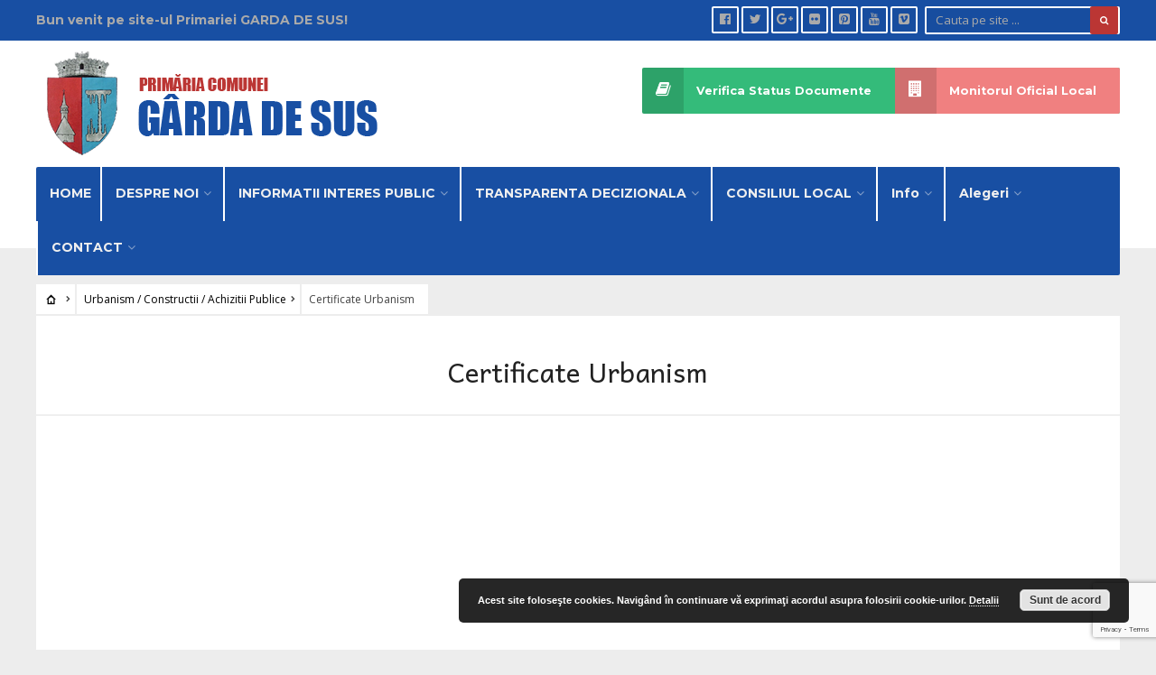

--- FILE ---
content_type: text/html; charset=UTF-8
request_url: https://comunagardadesus.ro/despre-noi/organizare/urbanism-constructii-achizitii-publice/certificate-urbanism/
body_size: 14730
content:
<!DOCTYPE html>
<html lang="ro-RO">
<head><meta charset="UTF-8">

<!-- Set the viewport width to device width for mobile -->
<meta name="viewport" content="width=device-width, initial-scale=1, maximum-scale=1" />

<link rel="pingback" href="https://comunagardadesus.ro/xmlrpc.php" />

<title>Certificate Urbanism &#8211; Primaria Garda de Sus</title>
<meta name='robots' content='max-image-preview:large' />
<link rel='dns-prefetch' href='//fonts.googleapis.com' />
<link rel='dns-prefetch' href='//www.googletagmanager.com' />
<link rel='preconnect' href='https://fonts.gstatic.com' crossorigin />
<link rel="alternate" type="application/rss+xml" title="Primaria Garda de Sus &raquo; Flux" href="https://comunagardadesus.ro/feed/" />
<link rel="alternate" type="application/rss+xml" title="Primaria Garda de Sus &raquo; Flux comentarii" href="https://comunagardadesus.ro/comments/feed/" />
<link rel="alternate" title="oEmbed (JSON)" type="application/json+oembed" href="https://comunagardadesus.ro/wp-json/oembed/1.0/embed?url=https%3A%2F%2Fcomunagardadesus.ro%2Fdespre-noi%2Forganizare%2Furbanism-constructii-achizitii-publice%2Fcertificate-urbanism%2F" />
<link rel="alternate" title="oEmbed (XML)" type="text/xml+oembed" href="https://comunagardadesus.ro/wp-json/oembed/1.0/embed?url=https%3A%2F%2Fcomunagardadesus.ro%2Fdespre-noi%2Forganizare%2Furbanism-constructii-achizitii-publice%2Fcertificate-urbanism%2F&#038;format=xml" />
<style id='wp-img-auto-sizes-contain-inline-css' type='text/css'>
img:is([sizes=auto i],[sizes^="auto," i]){contain-intrinsic-size:3000px 1500px}
/*# sourceURL=wp-img-auto-sizes-contain-inline-css */
</style>
<link rel='stylesheet' id='mllc-view-css-css' href='https://comunagardadesus.ro/wp-content/plugins/mastercity/layoutcreator/assets/stylesheets/mllc-view.css?ver=1769050042' type='text/css' media='all' />
<style id='wp-emoji-styles-inline-css' type='text/css'>

	img.wp-smiley, img.emoji {
		display: inline !important;
		border: none !important;
		box-shadow: none !important;
		height: 1em !important;
		width: 1em !important;
		margin: 0 0.07em !important;
		vertical-align: -0.1em !important;
		background: none !important;
		padding: 0 !important;
	}
/*# sourceURL=wp-emoji-styles-inline-css */
</style>
<style id='wp-block-library-inline-css' type='text/css'>
:root{--wp-block-synced-color:#7a00df;--wp-block-synced-color--rgb:122,0,223;--wp-bound-block-color:var(--wp-block-synced-color);--wp-editor-canvas-background:#ddd;--wp-admin-theme-color:#007cba;--wp-admin-theme-color--rgb:0,124,186;--wp-admin-theme-color-darker-10:#006ba1;--wp-admin-theme-color-darker-10--rgb:0,107,160.5;--wp-admin-theme-color-darker-20:#005a87;--wp-admin-theme-color-darker-20--rgb:0,90,135;--wp-admin-border-width-focus:2px}@media (min-resolution:192dpi){:root{--wp-admin-border-width-focus:1.5px}}.wp-element-button{cursor:pointer}:root .has-very-light-gray-background-color{background-color:#eee}:root .has-very-dark-gray-background-color{background-color:#313131}:root .has-very-light-gray-color{color:#eee}:root .has-very-dark-gray-color{color:#313131}:root .has-vivid-green-cyan-to-vivid-cyan-blue-gradient-background{background:linear-gradient(135deg,#00d084,#0693e3)}:root .has-purple-crush-gradient-background{background:linear-gradient(135deg,#34e2e4,#4721fb 50%,#ab1dfe)}:root .has-hazy-dawn-gradient-background{background:linear-gradient(135deg,#faaca8,#dad0ec)}:root .has-subdued-olive-gradient-background{background:linear-gradient(135deg,#fafae1,#67a671)}:root .has-atomic-cream-gradient-background{background:linear-gradient(135deg,#fdd79a,#004a59)}:root .has-nightshade-gradient-background{background:linear-gradient(135deg,#330968,#31cdcf)}:root .has-midnight-gradient-background{background:linear-gradient(135deg,#020381,#2874fc)}:root{--wp--preset--font-size--normal:16px;--wp--preset--font-size--huge:42px}.has-regular-font-size{font-size:1em}.has-larger-font-size{font-size:2.625em}.has-normal-font-size{font-size:var(--wp--preset--font-size--normal)}.has-huge-font-size{font-size:var(--wp--preset--font-size--huge)}.has-text-align-center{text-align:center}.has-text-align-left{text-align:left}.has-text-align-right{text-align:right}.has-fit-text{white-space:nowrap!important}#end-resizable-editor-section{display:none}.aligncenter{clear:both}.items-justified-left{justify-content:flex-start}.items-justified-center{justify-content:center}.items-justified-right{justify-content:flex-end}.items-justified-space-between{justify-content:space-between}.screen-reader-text{border:0;clip-path:inset(50%);height:1px;margin:-1px;overflow:hidden;padding:0;position:absolute;width:1px;word-wrap:normal!important}.screen-reader-text:focus{background-color:#ddd;clip-path:none;color:#444;display:block;font-size:1em;height:auto;left:5px;line-height:normal;padding:15px 23px 14px;text-decoration:none;top:5px;width:auto;z-index:100000}html :where(.has-border-color){border-style:solid}html :where([style*=border-top-color]){border-top-style:solid}html :where([style*=border-right-color]){border-right-style:solid}html :where([style*=border-bottom-color]){border-bottom-style:solid}html :where([style*=border-left-color]){border-left-style:solid}html :where([style*=border-width]){border-style:solid}html :where([style*=border-top-width]){border-top-style:solid}html :where([style*=border-right-width]){border-right-style:solid}html :where([style*=border-bottom-width]){border-bottom-style:solid}html :where([style*=border-left-width]){border-left-style:solid}html :where(img[class*=wp-image-]){height:auto;max-width:100%}:where(figure){margin:0 0 1em}html :where(.is-position-sticky){--wp-admin--admin-bar--position-offset:var(--wp-admin--admin-bar--height,0px)}@media screen and (max-width:600px){html :where(.is-position-sticky){--wp-admin--admin-bar--position-offset:0px}}

/*# sourceURL=wp-block-library-inline-css */
</style><style id='global-styles-inline-css' type='text/css'>
:root{--wp--preset--aspect-ratio--square: 1;--wp--preset--aspect-ratio--4-3: 4/3;--wp--preset--aspect-ratio--3-4: 3/4;--wp--preset--aspect-ratio--3-2: 3/2;--wp--preset--aspect-ratio--2-3: 2/3;--wp--preset--aspect-ratio--16-9: 16/9;--wp--preset--aspect-ratio--9-16: 9/16;--wp--preset--color--black: #000000;--wp--preset--color--cyan-bluish-gray: #abb8c3;--wp--preset--color--white: #ffffff;--wp--preset--color--pale-pink: #f78da7;--wp--preset--color--vivid-red: #cf2e2e;--wp--preset--color--luminous-vivid-orange: #ff6900;--wp--preset--color--luminous-vivid-amber: #fcb900;--wp--preset--color--light-green-cyan: #7bdcb5;--wp--preset--color--vivid-green-cyan: #00d084;--wp--preset--color--pale-cyan-blue: #8ed1fc;--wp--preset--color--vivid-cyan-blue: #0693e3;--wp--preset--color--vivid-purple: #9b51e0;--wp--preset--gradient--vivid-cyan-blue-to-vivid-purple: linear-gradient(135deg,rgb(6,147,227) 0%,rgb(155,81,224) 100%);--wp--preset--gradient--light-green-cyan-to-vivid-green-cyan: linear-gradient(135deg,rgb(122,220,180) 0%,rgb(0,208,130) 100%);--wp--preset--gradient--luminous-vivid-amber-to-luminous-vivid-orange: linear-gradient(135deg,rgb(252,185,0) 0%,rgb(255,105,0) 100%);--wp--preset--gradient--luminous-vivid-orange-to-vivid-red: linear-gradient(135deg,rgb(255,105,0) 0%,rgb(207,46,46) 100%);--wp--preset--gradient--very-light-gray-to-cyan-bluish-gray: linear-gradient(135deg,rgb(238,238,238) 0%,rgb(169,184,195) 100%);--wp--preset--gradient--cool-to-warm-spectrum: linear-gradient(135deg,rgb(74,234,220) 0%,rgb(151,120,209) 20%,rgb(207,42,186) 40%,rgb(238,44,130) 60%,rgb(251,105,98) 80%,rgb(254,248,76) 100%);--wp--preset--gradient--blush-light-purple: linear-gradient(135deg,rgb(255,206,236) 0%,rgb(152,150,240) 100%);--wp--preset--gradient--blush-bordeaux: linear-gradient(135deg,rgb(254,205,165) 0%,rgb(254,45,45) 50%,rgb(107,0,62) 100%);--wp--preset--gradient--luminous-dusk: linear-gradient(135deg,rgb(255,203,112) 0%,rgb(199,81,192) 50%,rgb(65,88,208) 100%);--wp--preset--gradient--pale-ocean: linear-gradient(135deg,rgb(255,245,203) 0%,rgb(182,227,212) 50%,rgb(51,167,181) 100%);--wp--preset--gradient--electric-grass: linear-gradient(135deg,rgb(202,248,128) 0%,rgb(113,206,126) 100%);--wp--preset--gradient--midnight: linear-gradient(135deg,rgb(2,3,129) 0%,rgb(40,116,252) 100%);--wp--preset--font-size--small: 13px;--wp--preset--font-size--medium: 20px;--wp--preset--font-size--large: 36px;--wp--preset--font-size--x-large: 42px;--wp--preset--spacing--20: 0.44rem;--wp--preset--spacing--30: 0.67rem;--wp--preset--spacing--40: 1rem;--wp--preset--spacing--50: 1.5rem;--wp--preset--spacing--60: 2.25rem;--wp--preset--spacing--70: 3.38rem;--wp--preset--spacing--80: 5.06rem;--wp--preset--shadow--natural: 6px 6px 9px rgba(0, 0, 0, 0.2);--wp--preset--shadow--deep: 12px 12px 50px rgba(0, 0, 0, 0.4);--wp--preset--shadow--sharp: 6px 6px 0px rgba(0, 0, 0, 0.2);--wp--preset--shadow--outlined: 6px 6px 0px -3px rgb(255, 255, 255), 6px 6px rgb(0, 0, 0);--wp--preset--shadow--crisp: 6px 6px 0px rgb(0, 0, 0);}:where(.is-layout-flex){gap: 0.5em;}:where(.is-layout-grid){gap: 0.5em;}body .is-layout-flex{display: flex;}.is-layout-flex{flex-wrap: wrap;align-items: center;}.is-layout-flex > :is(*, div){margin: 0;}body .is-layout-grid{display: grid;}.is-layout-grid > :is(*, div){margin: 0;}:where(.wp-block-columns.is-layout-flex){gap: 2em;}:where(.wp-block-columns.is-layout-grid){gap: 2em;}:where(.wp-block-post-template.is-layout-flex){gap: 1.25em;}:where(.wp-block-post-template.is-layout-grid){gap: 1.25em;}.has-black-color{color: var(--wp--preset--color--black) !important;}.has-cyan-bluish-gray-color{color: var(--wp--preset--color--cyan-bluish-gray) !important;}.has-white-color{color: var(--wp--preset--color--white) !important;}.has-pale-pink-color{color: var(--wp--preset--color--pale-pink) !important;}.has-vivid-red-color{color: var(--wp--preset--color--vivid-red) !important;}.has-luminous-vivid-orange-color{color: var(--wp--preset--color--luminous-vivid-orange) !important;}.has-luminous-vivid-amber-color{color: var(--wp--preset--color--luminous-vivid-amber) !important;}.has-light-green-cyan-color{color: var(--wp--preset--color--light-green-cyan) !important;}.has-vivid-green-cyan-color{color: var(--wp--preset--color--vivid-green-cyan) !important;}.has-pale-cyan-blue-color{color: var(--wp--preset--color--pale-cyan-blue) !important;}.has-vivid-cyan-blue-color{color: var(--wp--preset--color--vivid-cyan-blue) !important;}.has-vivid-purple-color{color: var(--wp--preset--color--vivid-purple) !important;}.has-black-background-color{background-color: var(--wp--preset--color--black) !important;}.has-cyan-bluish-gray-background-color{background-color: var(--wp--preset--color--cyan-bluish-gray) !important;}.has-white-background-color{background-color: var(--wp--preset--color--white) !important;}.has-pale-pink-background-color{background-color: var(--wp--preset--color--pale-pink) !important;}.has-vivid-red-background-color{background-color: var(--wp--preset--color--vivid-red) !important;}.has-luminous-vivid-orange-background-color{background-color: var(--wp--preset--color--luminous-vivid-orange) !important;}.has-luminous-vivid-amber-background-color{background-color: var(--wp--preset--color--luminous-vivid-amber) !important;}.has-light-green-cyan-background-color{background-color: var(--wp--preset--color--light-green-cyan) !important;}.has-vivid-green-cyan-background-color{background-color: var(--wp--preset--color--vivid-green-cyan) !important;}.has-pale-cyan-blue-background-color{background-color: var(--wp--preset--color--pale-cyan-blue) !important;}.has-vivid-cyan-blue-background-color{background-color: var(--wp--preset--color--vivid-cyan-blue) !important;}.has-vivid-purple-background-color{background-color: var(--wp--preset--color--vivid-purple) !important;}.has-black-border-color{border-color: var(--wp--preset--color--black) !important;}.has-cyan-bluish-gray-border-color{border-color: var(--wp--preset--color--cyan-bluish-gray) !important;}.has-white-border-color{border-color: var(--wp--preset--color--white) !important;}.has-pale-pink-border-color{border-color: var(--wp--preset--color--pale-pink) !important;}.has-vivid-red-border-color{border-color: var(--wp--preset--color--vivid-red) !important;}.has-luminous-vivid-orange-border-color{border-color: var(--wp--preset--color--luminous-vivid-orange) !important;}.has-luminous-vivid-amber-border-color{border-color: var(--wp--preset--color--luminous-vivid-amber) !important;}.has-light-green-cyan-border-color{border-color: var(--wp--preset--color--light-green-cyan) !important;}.has-vivid-green-cyan-border-color{border-color: var(--wp--preset--color--vivid-green-cyan) !important;}.has-pale-cyan-blue-border-color{border-color: var(--wp--preset--color--pale-cyan-blue) !important;}.has-vivid-cyan-blue-border-color{border-color: var(--wp--preset--color--vivid-cyan-blue) !important;}.has-vivid-purple-border-color{border-color: var(--wp--preset--color--vivid-purple) !important;}.has-vivid-cyan-blue-to-vivid-purple-gradient-background{background: var(--wp--preset--gradient--vivid-cyan-blue-to-vivid-purple) !important;}.has-light-green-cyan-to-vivid-green-cyan-gradient-background{background: var(--wp--preset--gradient--light-green-cyan-to-vivid-green-cyan) !important;}.has-luminous-vivid-amber-to-luminous-vivid-orange-gradient-background{background: var(--wp--preset--gradient--luminous-vivid-amber-to-luminous-vivid-orange) !important;}.has-luminous-vivid-orange-to-vivid-red-gradient-background{background: var(--wp--preset--gradient--luminous-vivid-orange-to-vivid-red) !important;}.has-very-light-gray-to-cyan-bluish-gray-gradient-background{background: var(--wp--preset--gradient--very-light-gray-to-cyan-bluish-gray) !important;}.has-cool-to-warm-spectrum-gradient-background{background: var(--wp--preset--gradient--cool-to-warm-spectrum) !important;}.has-blush-light-purple-gradient-background{background: var(--wp--preset--gradient--blush-light-purple) !important;}.has-blush-bordeaux-gradient-background{background: var(--wp--preset--gradient--blush-bordeaux) !important;}.has-luminous-dusk-gradient-background{background: var(--wp--preset--gradient--luminous-dusk) !important;}.has-pale-ocean-gradient-background{background: var(--wp--preset--gradient--pale-ocean) !important;}.has-electric-grass-gradient-background{background: var(--wp--preset--gradient--electric-grass) !important;}.has-midnight-gradient-background{background: var(--wp--preset--gradient--midnight) !important;}.has-small-font-size{font-size: var(--wp--preset--font-size--small) !important;}.has-medium-font-size{font-size: var(--wp--preset--font-size--medium) !important;}.has-large-font-size{font-size: var(--wp--preset--font-size--large) !important;}.has-x-large-font-size{font-size: var(--wp--preset--font-size--x-large) !important;}
/*# sourceURL=global-styles-inline-css */
</style>

<style id='classic-theme-styles-inline-css' type='text/css'>
/*! This file is auto-generated */
.wp-block-button__link{color:#fff;background-color:#32373c;border-radius:9999px;box-shadow:none;text-decoration:none;padding:calc(.667em + 2px) calc(1.333em + 2px);font-size:1.125em}.wp-block-file__button{background:#32373c;color:#fff;text-decoration:none}
/*# sourceURL=/wp-includes/css/classic-themes.min.css */
</style>
<link rel='stylesheet' id='awesome-weather-css' href='https://comunagardadesus.ro/wp-content/plugins/awesome-weather/awesome-weather.css?ver=d95e93ee5a686cf6934e576e2a336c47' type='text/css' media='all' />
<style id='awesome-weather-inline-css' type='text/css'>
.awesome-weather-wrap { font-family: 'Open Sans', sans-serif; font-weight: 400; font-size: 14px; line-height: 14px; }
/*# sourceURL=awesome-weather-inline-css */
</style>
<link rel='stylesheet' id='opensans-googlefont-css' href='//fonts.googleapis.com/css?family=Open+Sans%3A400&#038;ver=d95e93ee5a686cf6934e576e2a336c47' type='text/css' media='all' />
<link rel='stylesheet' id='contact-form-7-css' href='https://comunagardadesus.ro/wp-content/plugins/contact-form-7/includes/css/styles.css?ver=5.7.7' type='text/css' media='all' />
<link rel='stylesheet' id='email-subscribers-css' href='https://comunagardadesus.ro/wp-content/plugins/email-subscribers/lite/public/css/email-subscribers-public.css?ver=5.9.14' type='text/css' media='all' />
<link rel='stylesheet' id='page-list-style-css' href='https://comunagardadesus.ro/wp-content/plugins/page-list/css/page-list.css?ver=5.9' type='text/css' media='all' />
<link rel='stylesheet' id='wp-downloadmanager-css' href='https://comunagardadesus.ro/wp-content/plugins/wp-downloadmanager/download-css.css?ver=1.69' type='text/css' media='all' />
<link rel='stylesheet' id='tmnf-style-css' href='https://comunagardadesus.ro/wp-content/themes/city-of-wp/style.css?ver=d95e93ee5a686cf6934e576e2a336c47' type='text/css' media='all' />
<link rel='stylesheet' id='prettyPhoto-css' href='https://comunagardadesus.ro/wp-content/themes/city-of-wp/styles/prettyPhoto.css?ver=d95e93ee5a686cf6934e576e2a336c47' type='text/css' media='all' />
<link rel='stylesheet' id='fontello-css' href='https://comunagardadesus.ro/wp-content/themes/city-of-wp/styles/fontello.css?ver=d95e93ee5a686cf6934e576e2a336c47' type='text/css' media='all' />
<link rel='stylesheet' id='font-awesome-css' href='https://comunagardadesus.ro/wp-content/themes/city-of-wp/styles/font-awesome.min.css?ver=d95e93ee5a686cf6934e576e2a336c47' type='text/css' media='all' />
<link rel='stylesheet' id='tmnf-woo-custom-css' href='https://comunagardadesus.ro/wp-content/themes/city-of-wp/styles/woo-custom.css?ver=d95e93ee5a686cf6934e576e2a336c47' type='text/css' media='all' />
<link rel='stylesheet' id='tmnf-mobile-css' href='https://comunagardadesus.ro/wp-content/themes/city-of-wp/style-mobile.css?ver=d95e93ee5a686cf6934e576e2a336c47' type='text/css' media='all' />
<link rel="preload" as="style" href="https://fonts.googleapis.com/css?family=Open%20Sans:300,400,500,600,700,800,300italic,400italic,500italic,600italic,700italic,800italic%7CMontserrat:100,200,300,400,500,600,700,800,900,100italic,200italic,300italic,400italic,500italic,600italic,700italic,800italic,900italic%7CAndika:400,700,400italic,700italic%7CPoppins:100,200,300,400,500,600,700,800,900,100italic,200italic,300italic,400italic,500italic,600italic,700italic,800italic,900italic&#038;subset=latin&#038;display=swap&#038;ver=1588850366" /><link rel="stylesheet" href="https://fonts.googleapis.com/css?family=Open%20Sans:300,400,500,600,700,800,300italic,400italic,500italic,600italic,700italic,800italic%7CMontserrat:100,200,300,400,500,600,700,800,900,100italic,200italic,300italic,400italic,500italic,600italic,700italic,800italic,900italic%7CAndika:400,700,400italic,700italic%7CPoppins:100,200,300,400,500,600,700,800,900,100italic,200italic,300italic,400italic,500italic,600italic,700italic,800italic,900italic&#038;subset=latin&#038;display=swap&#038;ver=1588850366" media="print" onload="this.media='all'"><noscript><link rel="stylesheet" href="https://fonts.googleapis.com/css?family=Open%20Sans:300,400,500,600,700,800,300italic,400italic,500italic,600italic,700italic,800italic%7CMontserrat:100,200,300,400,500,600,700,800,900,100italic,200italic,300italic,400italic,500italic,600italic,700italic,800italic,900italic%7CAndika:400,700,400italic,700italic%7CPoppins:100,200,300,400,500,600,700,800,900,100italic,200italic,300italic,400italic,500italic,600italic,700italic,800italic,900italic&#038;subset=latin&#038;display=swap&#038;ver=1588850366" /></noscript><script type="text/javascript" src="https://comunagardadesus.ro/wp-includes/js/jquery/jquery.min.js?ver=3.7.1" id="jquery-core-js"></script>
<script type="text/javascript" src="https://comunagardadesus.ro/wp-includes/js/jquery/jquery-migrate.min.js?ver=3.4.1" id="jquery-migrate-js"></script>
<script type="text/javascript" src="https://comunagardadesus.ro/wp-content/themes/city-of-wp/js/jquery-scrolltofixed-min.js?ver=d95e93ee5a686cf6934e576e2a336c47" id="jquery-scrolltofixed-min-js"></script>
<link rel="https://api.w.org/" href="https://comunagardadesus.ro/wp-json/" /><link rel="alternate" title="JSON" type="application/json" href="https://comunagardadesus.ro/wp-json/wp/v2/pages/5538" /><link rel="EditURI" type="application/rsd+xml" title="RSD" href="https://comunagardadesus.ro/xmlrpc.php?rsd" />

<link rel="canonical" href="https://comunagardadesus.ro/despre-noi/organizare/urbanism-constructii-achizitii-publice/certificate-urbanism/" />
<link rel='shortlink' href='https://comunagardadesus.ro/?p=5538' />
<meta name="generator" content="Redux 4.4.18" /><meta name="generator" content="Site Kit by Google 1.124.0" /><script type="text/javascript">
(function(url){
	if(/(?:Chrome\/26\.0\.1410\.63 Safari\/537\.31|WordfenceTestMonBot)/.test(navigator.userAgent)){ return; }
	var addEvent = function(evt, handler) {
		if (window.addEventListener) {
			document.addEventListener(evt, handler, false);
		} else if (window.attachEvent) {
			document.attachEvent('on' + evt, handler);
		}
	};
	var removeEvent = function(evt, handler) {
		if (window.removeEventListener) {
			document.removeEventListener(evt, handler, false);
		} else if (window.detachEvent) {
			document.detachEvent('on' + evt, handler);
		}
	};
	var evts = 'contextmenu dblclick drag dragend dragenter dragleave dragover dragstart drop keydown keypress keyup mousedown mousemove mouseout mouseover mouseup mousewheel scroll'.split(' ');
	var logHuman = function() {
		if (window.wfLogHumanRan) { return; }
		window.wfLogHumanRan = true;
		var wfscr = document.createElement('script');
		wfscr.type = 'text/javascript';
		wfscr.async = true;
		wfscr.src = url + '&r=' + Math.random();
		(document.getElementsByTagName('head')[0]||document.getElementsByTagName('body')[0]).appendChild(wfscr);
		for (var i = 0; i < evts.length; i++) {
			removeEvent(evts[i], logHuman);
		}
	};
	for (var i = 0; i < evts.length; i++) {
		addEvent(evts[i], logHuman);
	}
})('//comunagardadesus.ro/?wordfence_lh=1&hid=46EBCF0AD7FB7F82310031C19EF48B45');
</script>			<style type="text/css">#main-nav&gt;li{padding-left:6px; padding-right:6px;border-left-width:2px; border-left-style:solid; float:left;}</style>
			<link rel="icon" href="https://comunagardadesus.ro/wp-content/uploads/2020/05/Stema-comunei-Garda-de-Sus-60x60.jpg" sizes="32x32" />
<link rel="icon" href="https://comunagardadesus.ro/wp-content/uploads/2020/05/Stema-comunei-Garda-de-Sus-380x380.jpg" sizes="192x192" />
<link rel="apple-touch-icon" href="https://comunagardadesus.ro/wp-content/uploads/2020/05/Stema-comunei-Garda-de-Sus-380x380.jpg" />
<meta name="msapplication-TileImage" content="https://comunagardadesus.ro/wp-content/uploads/2020/05/Stema-comunei-Garda-de-Sus-380x380.jpg" />
		<style type="text/css" id="wp-custom-css">
			#main-nav>li {
    padding-left: 5px;
    padding-right: 0px;
}

.invest {
   margin: 0 0 0 0;
   overflow: hidden;
}
.entry p iframe {
    max-height: 3600px;
}

.rosu {
    background-color: #f08080;
}

.albastru {
    background-color: cornflowerblue;
}


@media screen and (max-width: 770px){
.rosu {
    background-color: lightcoral;
}

.albastru {
    background-color: cornflowerblue;
}

}


.container, .container_alt {
    padding: 0;
}



.page .item_inn .entryfull {
    padding: 0;
}		</style>
		<style id="themnific_redux-dynamic-css" title="dynamic-css" class="redux-options-output">body{font-family:"Open Sans";line-height:33px;font-weight:400;font-style:normal;color:#444;font-size:15px;}body{background-color:#ededed;}.ghost,.post-previous,.post-next,.nav-previous a,a.page-numbers,.page-numbers.dots,h2.widget span,h2.block span,.page-link a span,.ml-block-ml_3_column_block,.tmnf_menu ul.menu{background-color:#ffffff;}a{color:#000;}a:hover{color:#FF5722;}a:active{color:#000;}.entry p a,.additional a{color:#FF5722;}.p-border,.meta,ul.social-menu li a,h3#reply-title,.single .entry>p:first-child,.tagcloud a,#portfolio-filter a,.page-numbers,input,textarea,select,.products,.nav_item a,.tp_recent_tweets ul li,.coco-social ul.coco-social-buttons li a,.tmnf_menu ul.menu>li,.tmnf_menu ul.menu>li>a{border-color:#efefef;}.hrline,.hrlineB,.slide-nav::after,.post-pagination{background-color:#efefef;}#topnav,#navigation,.nav li ul{background-color:#184fa3;}.nav li>a,#topnav h2,ul.loop li h4 a{font-family:Montserrat;line-height:15px;font-weight:700;font-style:normal;color:#efefef;font-size:14px;}#topnav h2,#topnav .searchform input.s,#topnav ul.social-menu li a{color:#aaaaaa;}#topnav,#navigation,#topnav .searchform input.s,.nav li>ul,.nav li ul li>a,.nav li ul ul,.mega2 ul.loop,#main-nav,#main-nav>li,#topnav ul.social-menu li a{border-color:#ffffff;}#mainhead,#header{background-color:#fff;}#header h1 a{color:#000000;}li.current-menu-item>a,p.reading{color:#8c8c8c;}#header h1 a:hover,.nav a:hover {color:#bb3634;}li.current-menu-item>a{border-color:#bb3634;}#header{border-color:#eeeeee;}#titles{width:440px;}#titles{margin-top:10px;margin-bottom:10px;}.additional-menu{margin-top:30px;}.additional-menu,.tmnf_menu a i{background-color:#34bb7a;}.additional-menu li a,.additional-menu li a:hover,.tmnf_menu a i{color:#ffffff;}#footer,#footer input{font-family:"Open Sans";line-height:27px;font-weight:400;font-style:normal;color:#ccc;font-size:13px;}#footer,#footer .searchform input.s,.blogger>div.sticky,.sticky>.ghost{background-color:#222222;}#footer a,#footer h2,#footer .bottom-menu li a,#footer h3,#footer #serinfo-nav li a,#footer .meta,#footer .meta a,#footer .searchform input.s,.sticky,.sticky p,.sticky a,.sticky .meta,.sticky .meta a{color:#aaaaaa;}#footer a:hover,.sticky a:hover{color:#f98a00;}.footer-top,#footer .foocol,#copyright,#footer .tagcloud a,#footer .tp_recent_tweets ul li,#footer .p-border,.sticky .p-border,#footer .searchform input.s,#footer input,#footer ul.social-menu li a{border-color:#232323;}h1{font-family:Andika;line-height:35px;font-weight:400;font-style:normal;color:#000;font-size:35px;}.flexinside h2,h2.archiv{font-family:Andika;line-height:40px;font-weight:400;font-style:normal;color:#222;font-size:40px;}h1.entry-title,.imglarge h2.posttitle,ul.tmnf-mosaic li.maso-4 h2{font-family:Andika;line-height:34px;font-weight:400;font-style:normal;color:#222;font-size:30px;}h2,blockquote,.flexcarousel .flexinside h2{font-family:Andika;line-height:24px;font-weight:400;font-style:normal;color:#222;font-size:20px;}h3,.comment-author cite,.tmnf_menu ul.menu>li>a,.su-button-style-flat span{font-family:Andika;line-height:26px;font-weight:400;font-style:normal;color:#222;font-size:20px;}h4,.events-table a,.tmnf_events_widget a{font-family:Andika;line-height:18px;font-weight:400;font-style:normal;color:#000;font-size:12px;}h5,.widgetable ul.menu>li>a,.bottomnav h2,#serinfo-nav li a,a.mainbutton,h5.review-title,.nav-previous a,.wrapper .wp-review-show-total,.slide-nav li>a,#content .topic a, #content .reply a,#respond .form-submit input,.post-pagination{font-family:Poppins;line-height:16px;font-weight:400;font-style:normal;color:#222;font-size:12px;}h6{font-family:Andika;line-height:25px;font-weight:400;font-style:normal;color:#222;font-size:14px;}.meta,.meta a,.meta_more,.meta_more a{font-family:Montserrat;line-height:18px;font-weight:400;font-style:normal;color:#606060;font-size:10px;}a.searchSubmit,.ribbon,span.maintitle:after,.widgetable ul.menu>li.current-menu-item>a,.nav-previous a:hover,#respond #submit,.flex-direction-nav a,li.current a,.page-numbers.current,a.mainbutton,.blogger .format-quote,.blogger .format-quote:nth-child(2n),.products li .button.add_to_cart_button,.wrapper .wp-review-show-total,a.mainbutton,.tmnf_icon,#submit,#comments .navigation a,.tagssingle a,.contact-form .submit,.wpcf7-submit,a.comment-reply-link,ul.social-menu li a:hover,.nav li.special,.wrapper div.css-search div.em-search-main .em-search-submit,.mm-inner h2{background-color:#bb3634;}.products li .button.add_to_cart_button,ul.social-menu li a:hover,h2.widget{border-color:#bb3634;}a.searchSubmit,.ribbon,.ribbon a,.meta.cat a,#content .reply a,.menu-post p.meta.cat,.menu-post .meta.cat a,.meta.cat,.widgetable ul.menu>li.current-menu-item>a,.entry a.ribbon,.ribbon blockquote,.format-quote blockquote p,.bloggrid div.format-quote .text_inn blockquote p,.bloggrid div.format-quote .text_inn  p,#hometab li.current a,#respond #submit,.nav-previous a:hover,.flex-direction-nav a,#footer a.mainbutton,a.mainbutton,.tmnf_icon,.blogger .format-quote,.blogger .format-quote a,.products li .button.add_to_cart_button,a.mainbutton,#submit,#comments .navigation a,.tagssingle a,.contact-form .submit,.wpcf7-submit,a.comment-reply-link,.wrapper .wp-review-show-total,#footer #hometab li.current a,ul.social-menu li a:hover,#header ul.social-menu li a:hover,#footer ul.social-menu li a:hover,.page-numbers.current,.nav li.special>a,#topnav ul.social-menu li a:hover,.mm-inner h2 a{color:#ffffff;}a.searchSubmit:hover,.ribbon:hover,a.mainbutton:hover,.entry a.ribbon:hover{background-color:#222222;}#header a.searchSubmit:hover,#footer a.mainbutton:hover,.ribbon:hover,.ribbon:hover a,.ribbon a:hover,.menu-post p.meta.cat:hover,.menu-post .meta.cat:hover a,.entry a.ribbon:hover,a.mainbutton:hover,.post.format-quote:hover blockquote p,.post.format-quote:hover i,#mainhead a.searchSubmit{color:#ffffff;}.imgwrap,.mainflex,.post-nav-image,.entryhead,.page-head,.maso,.menu-post .inner,.mm-inner{background-color:#111111;}.flexinside,.page-head,.page-head p,.page-head a,.flexinside a,.flexinside p.meta,.flexinside p.meta a,ul.related li h4 a{color:#ffffff;}</style>
<link rel='stylesheet' id='basecss-css' href='https://comunagardadesus.ro/wp-content/plugins/eu-cookie-law/css/style.css?ver=d95e93ee5a686cf6934e576e2a336c47' type='text/css' media='all' />
<link rel='stylesheet' id='redux-custom-fonts-css' href='//comunagardadesus.ro/wp-content/uploads/redux/custom-fonts/fonts.css?ver=1769050042' type='text/css' media='all' />
</head>

     
<body class="wp-singular page-template page-template-template-fullwidth page-template-template-fullwidth-php page page-id-5538 page-child parent-pageid-82 wp-theme-city-of-wp">


<div class="">

	<div id="topnav">
    
    	<div class="container">

		<h2 class="tranz">Bun venit pe site-ul Primariei GARDA DE SUS!</h2><form class="searchform" method="get" action="https://comunagardadesus.ro/">
<input type="text" name="s" class="s ghost p-border rad" size="30" value="Cauta pe site ..." onfocus="if (this.value = '') {this.value = '';}" onblur="if (this.value == '') {this.value = 'Cauta pe site ...';}" />
<button class='searchSubmit ribbon rad' ><i class="fa fa-search"></i></button>
</form><ul class="social-menu">


<li class="sprite-facebook"><a class="mk-social-facebook" title="Facebook" href="#"><i class="fa fa-facebook-official"></i><span>Facebook</span></a></li>
<li class="sprite-twitter"><a class="mk-social-twitter-alt" title="Twitter" href="#"><i class="fa fa-twitter"></i><span>Twitter</span></a></li>
<li class="sprite-google"><a class="mk-social-googleplus" title="Google+" href="#"><i class="fa fa-google-plus"></i><span>Google+</span></a></li>
<li class="sprite-flickr"><a class="mk-social-flickr" title="Flickr" href="#"><i class="fa fa-flickr"></i><span>Flickr</span></a></li>


<li class="sprite-pinterest"><a class="mk-social-pinterest" title="Pinterest" href="#"><i class="fa fa-pinterest-square"></i><span>Pinterest</span></a></li>
<li class="sprite-youtube"><a class="mk-social-youtube" title="You Tube" href="#"><i class="fa fa-youtube"></i><span>You Tube</span></a></li>
<li class="sprite-vimeo"><a class="mk-social-vimeo" title="Vimeo" href="#"><i class="fa fa-vimeo-square"></i><span>Vimeo</span></a></li>












</ul>         
        <div class="clearfix"></div>
    
    	</div>
    
    </div>

    <div id="mainhead">
        
        <div id="header" class="left-header" itemscope itemtype="http://schema.org/WPHeader">
    
    		        
        	<div class="container">
                
                <div id="titles" class="tranz2">
                    
                                                        
                            <a class="logo" href="https://comunagardadesus.ro/">
                            
                                <img class="tranz" src="https://comunagardadesus.ro/wp-content/uploads/2020/05/LOGO-GardaDeSus-3.png" alt="Primaria Garda de Sus"/>
                                    
                            </a>
                            
                    	
                
                </div><!-- end #titles  -->
                
                <a id="navtrigger" class="ribbon rad" href="#"><i class="fa fa-bars"></i></a>
                
                <div class="clearfix"></div>
                
                <div class="navhead rad">
                    
                    <nav id="navigation"  class="rad" itemscope itemtype="//schema.org/SiteNavigationElement"> 
                    
                        <ul id="main-nav" class="nav rad tmnf_custom_menu"><li id="menu-item-5236" class="menu-item menu-item-type-post_type menu-item-object-page menu-item-home"><a href="https://comunagardadesus.ro/">HOME</a></li>
<li id="menu-item-5825" class="menu-item menu-item-type-post_type menu-item-object-page current-page-ancestor current-menu-ancestor current_page_ancestor menu-item-has-children"><a href="https://comunagardadesus.ro/despre-noi/">DESPRE NOI</a>
<ul class="sub-menu">
	<li id="menu-item-5827" class="menu-item menu-item-type-post_type menu-item-object-page"><a href="https://comunagardadesus.ro/despre-noi/legislatie/">Legislație</a></li>
	<li id="menu-item-5830" class="menu-item menu-item-type-post_type menu-item-object-page menu-item-has-children"><a href="https://comunagardadesus.ro/despre-noi/conducere/">Conducere</a>
	<ul class="sub-menu">
		<li id="menu-item-5253" class="menu-item menu-item-type-post_type menu-item-object-page menu-item-has-children"><a href="https://comunagardadesus.ro/despre-noi/conducere/primar/">Primar</a>
		<ul class="sub-menu">
			<li id="menu-item-5841" class="menu-item menu-item-type-post_type menu-item-object-page"><a href="https://comunagardadesus.ro/despre-noi/conducere/primar/atributii-primar/">Atributii Primar</a></li>
			<li id="menu-item-5840" class="menu-item menu-item-type-post_type menu-item-object-page"><a href="https://comunagardadesus.ro/despre-noi/conducere/primar/dispozitii/">Dispozitii</a></li>
			<li id="menu-item-5561" class="menu-item menu-item-type-post_type menu-item-object-page"><a href="https://comunagardadesus.ro/despre-noi/conducere/primar/rapoarte-de-activitate/">Rapoarte de activitate</a></li>
			<li id="menu-item-5857" class="menu-item menu-item-type-post_type menu-item-object-page"><a href="https://comunagardadesus.ro/despre-noi/conducere/primar/declaratii-de-avere-si-interese-primar/">Declaratii de avere si interese Primar</a></li>
		</ul>
</li>
		<li id="menu-item-5252" class="menu-item menu-item-type-post_type menu-item-object-page menu-item-has-children"><a href="https://comunagardadesus.ro/despre-noi/conducere/viceprimar/">Viceprimar</a>
		<ul class="sub-menu">
			<li id="menu-item-5848" class="menu-item menu-item-type-post_type menu-item-object-page"><a href="https://comunagardadesus.ro/despre-noi/conducere/viceprimar/atributii-viceprimar/">Atributii Viceprimar</a></li>
			<li id="menu-item-5859" class="menu-item menu-item-type-post_type menu-item-object-page"><a href="https://comunagardadesus.ro/despre-noi/conducere/viceprimar/rapoarte-de-activitate/">Rapoarte de activitate</a></li>
			<li id="menu-item-5559" class="menu-item menu-item-type-post_type menu-item-object-page"><a href="https://comunagardadesus.ro/despre-noi/conducere/viceprimar/declaratii-de-avere-si-interese-viceprimar/">Declaratii de avere si interese Viceprimar</a></li>
		</ul>
</li>
		<li id="menu-item-5254" class="menu-item menu-item-type-post_type menu-item-object-page menu-item-has-children"><a href="https://comunagardadesus.ro/despre-noi/conducere/secretar/">Secretar</a>
		<ul class="sub-menu">
			<li id="menu-item-5863" class="menu-item menu-item-type-post_type menu-item-object-page"><a href="https://comunagardadesus.ro/despre-noi/conducere/secretar/atributii-secretar/">Atributii Secretar</a></li>
			<li id="menu-item-5866" class="menu-item menu-item-type-post_type menu-item-object-page"><a href="https://comunagardadesus.ro/despre-noi/conducere/secretar/informatii-utile/">Informatii utile</a></li>
			<li id="menu-item-6403" class="menu-item menu-item-type-post_type menu-item-object-page"><a href="https://comunagardadesus.ro/despre-noi/conducere/secretar/declaratii-de-avere-si-interese-secretar/">Declaratii de avere si interese Secretar</a></li>
		</ul>
</li>
		<li id="menu-item-6406" class="menu-item menu-item-type-post_type menu-item-object-page"><a href="https://comunagardadesus.ro/despre-noi/conducere/componenta-aparatului-de-specialitate-a-primarului/">Componenta aparatului de specialitate a primarului</a></li>
	</ul>
</li>
	<li id="menu-item-5869" class="menu-item menu-item-type-post_type menu-item-object-page current-page-ancestor current-menu-ancestor current_page_ancestor menu-item-has-children"><a href="https://comunagardadesus.ro/despre-noi/organizare/">Organizare</a>
	<ul class="sub-menu">
		<li id="menu-item-5877" class="menu-item menu-item-type-post_type menu-item-object-page menu-item-has-children"><a href="https://comunagardadesus.ro/despre-noi/organizare/compartiment-financiar-contabil/">Compartiment Financiar – Contabil</a>
		<ul class="sub-menu">
			<li id="menu-item-5880" class="menu-item menu-item-type-post_type menu-item-object-page"><a href="https://comunagardadesus.ro/despre-noi/organizare/compartiment-financiar-contabil/formulare-documente-utile/">Formulare / Documente utile</a></li>
		</ul>
</li>
		<li id="menu-item-5926" class="menu-item menu-item-type-post_type menu-item-object-page menu-item-has-children"><a href="https://comunagardadesus.ro/despre-noi/organizare/compartiment-registru-agricol-impozite-si-taxe-personal/">Compartiment  Registru Agricol – Impozite si taxe -Personal</a>
		<ul class="sub-menu">
			<li id="menu-item-6442" class="menu-item menu-item-type-post_type menu-item-object-page"><a href="https://comunagardadesus.ro/despre-noi/organizare/compartiment-registru-agricol-impozite-si-taxe-personal/cerere-emitere-certificat-fiscal-persoane-fizice/">Cerere emitere certificat fiscal persoane fizice</a></li>
			<li id="menu-item-6441" class="menu-item menu-item-type-post_type menu-item-object-page"><a href="https://comunagardadesus.ro/despre-noi/organizare/compartiment-registru-agricol-impozite-si-taxe-personal/cerere-emitere-certificat-fiscal-persoane-juridice/">Cerere emitere certificat fiscal persoane juridice</a></li>
			<li id="menu-item-6440" class="menu-item menu-item-type-post_type menu-item-object-page"><a href="https://comunagardadesus.ro/despre-noi/organizare/compartiment-registru-agricol-impozite-si-taxe-personal/declaratii-si-si-acte-necesare-persoane-fizice/">Declarații si si acte necesare persoane fizice</a></li>
			<li id="menu-item-6439" class="menu-item menu-item-type-post_type menu-item-object-page"><a href="https://comunagardadesus.ro/despre-noi/organizare/compartiment-registru-agricol-impozite-si-taxe-personal/declaratii-persoane-juridice/">Declaratii persoane juridice</a></li>
			<li id="menu-item-6438" class="menu-item menu-item-type-post_type menu-item-object-page"><a href="https://comunagardadesus.ro/despre-noi/organizare/compartiment-registru-agricol-impozite-si-taxe-personal/anunturi-colective-somatii/">Anunturi colective somatii</a></li>
			<li id="menu-item-6437" class="menu-item menu-item-type-post_type menu-item-object-page"><a href="https://comunagardadesus.ro/despre-noi/organizare/compartiment-registru-agricol-impozite-si-taxe-personal/lista-debitori/">Lista Debitori</a></li>
			<li id="menu-item-5924" class="menu-item menu-item-type-post_type menu-item-object-page"><a href="https://comunagardadesus.ro/despre-noi/organizare/compartiment-registru-agricol-impozite-si-taxe-personal/cerere-vanzari-terenuri-agricole-extravilane/">Cerere vânzări terenuri agricole extravilane</a></li>
			<li id="menu-item-5925" class="menu-item menu-item-type-post_type menu-item-object-page"><a href="https://comunagardadesus.ro/despre-noi/organizare/compartiment-registru-agricol-impozite-si-taxe-personal/oferte-de-vanzare-terenuri/">Oferte de vânzare</a></li>
			<li id="menu-item-6436" class="menu-item menu-item-type-post_type menu-item-object-page"><a href="https://comunagardadesus.ro/despre-noi/organizare/compartiment-registru-agricol-impozite-si-taxe-personal/anunturi-generale/">Anunturi generale</a></li>
		</ul>
</li>
		<li id="menu-item-5878" class="menu-item menu-item-type-post_type menu-item-object-page menu-item-has-children"><a href="https://comunagardadesus.ro/despre-noi/organizare/compartimentul-asistenta-sociala-si-asistenta-medicala-comunitara/">Compartimentul Asistenta Sociala si Asistenta Medicala Comunitara</a>
		<ul class="sub-menu">
			<li id="menu-item-5881" class="menu-item menu-item-type-post_type menu-item-object-page"><a href="https://comunagardadesus.ro/despre-noi/organizare/compartimentul-asistenta-sociala-si-asistenta-medicala-comunitara/documente-utile-formulare/">Formulare / Documente utile</a></li>
			<li id="menu-item-6450" class="menu-item menu-item-type-post_type menu-item-object-page"><a href="https://comunagardadesus.ro/despre-noi/organizare/compartimentul-asistenta-sociala-si-asistenta-medicala-comunitara/anunturi-informarii/">Anunturi / Informari</a></li>
			<li id="menu-item-6449" class="menu-item menu-item-type-post_type menu-item-object-page"><a href="https://comunagardadesus.ro/despre-noi/organizare/compartimentul-asistenta-sociala-si-asistenta-medicala-comunitara/lista-beneficiari-legea-416-2001/">Lista beneficiari legea 416/2001</a></li>
		</ul>
</li>
		<li id="menu-item-5935" class="menu-item menu-item-type-post_type menu-item-object-page menu-item-has-children"><a href="https://comunagardadesus.ro/despre-noi/organizare/compartimentul-centru-de-informare-turistica-svsu/">Compartimentul Centru de informare turistica / SVSU</a>
		<ul class="sub-menu">
			<li id="menu-item-5934" class="menu-item menu-item-type-post_type menu-item-object-page"><a href="https://comunagardadesus.ro/despre-noi/organizare/compartimentul-centru-de-informare-turistica-svsu/documente-utile-formulare/">Documente utile / Formulare</a></li>
		</ul>
</li>
		<li id="menu-item-5896" class="menu-item menu-item-type-post_type menu-item-object-page current-page-ancestor current-menu-ancestor current-menu-parent current-page-parent current_page_parent current_page_ancestor menu-item-has-children"><a href="https://comunagardadesus.ro/despre-noi/organizare/urbanism-constructii-achizitii-publice/">Urbanism / Constructii / Achizitii Publice</a>
		<ul class="sub-menu">
			<li id="menu-item-6461" class="menu-item menu-item-type-post_type menu-item-object-page current-menu-item page_item page-item-5538 current_page_item"><a href="https://comunagardadesus.ro/despre-noi/organizare/urbanism-constructii-achizitii-publice/certificate-urbanism/">Certificate Urbanism</a></li>
			<li id="menu-item-6459" class="menu-item menu-item-type-post_type menu-item-object-page"><a href="https://comunagardadesus.ro/despre-noi/organizare/urbanism-constructii-achizitii-publice/autorizatii-de-construire/">Autorizatii de construire</a></li>
			<li id="menu-item-6460" class="menu-item menu-item-type-post_type menu-item-object-page"><a href="https://comunagardadesus.ro/despre-noi/organizare/urbanism-constructii-achizitii-publice/autorizatii-de-construiredemolare/">Autorizații de construire/demolare</a></li>
			<li id="menu-item-5897" class="menu-item menu-item-type-post_type menu-item-object-page"><a href="https://comunagardadesus.ro/despre-noi/organizare/urbanism-constructii-achizitii-publice/anunturi-de-achizitie/">Anunturi de achizitie</a></li>
			<li id="menu-item-6466" class="menu-item menu-item-type-post_type menu-item-object-page"><a href="https://comunagardadesus.ro/despre-noi/organizare/urbanism-constructii-achizitii-publice/documente-si-informatii-utileee/">Documente si Informatii utile</a></li>
		</ul>
</li>
		<li id="menu-item-5936" class="menu-item menu-item-type-post_type menu-item-object-page menu-item-has-children"><a href="https://comunagardadesus.ro/despre-noi/organizare/compartimentul-cultura-turism/">Compartimentul Cultura – Turism</a>
		<ul class="sub-menu">
			<li id="menu-item-5938" class="menu-item menu-item-type-post_type menu-item-object-page"><a href="https://comunagardadesus.ro/despre-noi/organizare/compartimentul-cultura-turism/informari-si-anunturi-generale/">Informari si Anunturi generale</a></li>
		</ul>
</li>
	</ul>
</li>
	<li id="menu-item-5946" class="menu-item menu-item-type-post_type menu-item-object-page"><a href="https://comunagardadesus.ro/despre-noi/regulament-de-organizare-si-functionare/">Regulament de organizare si functionare</a></li>
	<li id="menu-item-5947" class="menu-item menu-item-type-post_type menu-item-object-page"><a href="https://comunagardadesus.ro/despre-noi/organigrama/">Organigrama</a></li>
	<li id="menu-item-5955" class="menu-item menu-item-type-post_type menu-item-object-page menu-item-has-children"><a href="https://comunagardadesus.ro/despre-noi/cariera/">Cariera</a>
	<ul class="sub-menu">
		<li id="menu-item-5956" class="menu-item menu-item-type-post_type menu-item-object-page"><a href="https://comunagardadesus.ro/despre-noi/cariera/anunturile-posturilor-scoase-la-concurs/">Anunturile posturilor scoase la concurs</a></li>
		<li id="menu-item-5957" class="menu-item menu-item-type-post_type menu-item-object-page"><a href="https://comunagardadesus.ro/despre-noi/cariera/rezultate-concursuri/">Rezultate concursuri</a></li>
	</ul>
</li>
	<li id="menu-item-5962" class="menu-item menu-item-type-post_type menu-item-object-page"><a href="https://comunagardadesus.ro/despre-noi/programe-si-strategii/">Programe si strategii</a></li>
	<li id="menu-item-5963" class="menu-item menu-item-type-post_type menu-item-object-page"><a href="https://comunagardadesus.ro/despre-noi/rapoarte-si-studii/">Rapoarte si studii</a></li>
</ul>
</li>
<li id="menu-item-5914" class="menu-item menu-item-type-post_type menu-item-object-page menu-item-has-children"><a href="https://comunagardadesus.ro/informatii-interes-public/">INFORMATII INTERES PUBLIC</a>
<ul class="sub-menu">
	<li id="menu-item-5975" class="menu-item menu-item-type-post_type menu-item-object-page menu-item-has-children"><a href="https://comunagardadesus.ro/informatii-interes-public/solicitare-informatii-legislatie/">Solicitare informatii. Legislatie</a>
	<ul class="sub-menu">
		<li id="menu-item-5976" class="menu-item menu-item-type-post_type menu-item-object-page"><a href="https://comunagardadesus.ro/informatii-interes-public/solicitare-informatii-legislatie/numele-si-prenumele-persoanei-responsabile-pentru-legea-544-2001/">Numele si prenumele persoanei responsabile pentru Legea  544/2001</a></li>
		<li id="menu-item-5977" class="menu-item menu-item-type-post_type menu-item-object-page"><a href="https://comunagardadesus.ro/informatii-interes-public/solicitare-informatii-legislatie/formular-pentru-solicitare-in-baza-legii-544-2001/">Formular pentru solicitare in baza Legii 544/2001</a></li>
		<li id="menu-item-5978" class="menu-item menu-item-type-post_type menu-item-object-page"><a href="https://comunagardadesus.ro/informatii-interes-public/solicitare-informatii-legislatie/modalitatea-de-contestare-a-deciziei-si-formularele-aferente-pentru-reclamatie-administrativa/">Modalitatea de contestare a deciziei si formularele aferente pentru reclamatie administrativa</a></li>
		<li id="menu-item-5979" class="menu-item menu-item-type-post_type menu-item-object-page"><a href="https://comunagardadesus.ro/informatii-interes-public/solicitare-informatii-legislatie/lista-cu-documentele-de-interes-public/">Lista cu documentele de interes public</a></li>
		<li id="menu-item-5980" class="menu-item menu-item-type-post_type menu-item-object-page"><a href="https://comunagardadesus.ro/informatii-interes-public/solicitare-informatii-legislatie/rapoarte-de-aplicare-a-legii-544-2001/">Rapoarte de aplicare a legii 544/2001</a></li>
	</ul>
</li>
	<li id="menu-item-5987" class="menu-item menu-item-type-post_type menu-item-object-page"><a href="https://comunagardadesus.ro/informatii-interes-public/buletinul-informativ-legea-544-2001/">Buletinul Informativ ( Legea 544/2001)</a></li>
	<li id="menu-item-6489" class="menu-item menu-item-type-post_type menu-item-object-page menu-item-has-children"><a href="https://comunagardadesus.ro/informatii-interes-public/buget-din-toate-sursele-de-venituri/">Buget din toate sursele de venituri</a>
	<ul class="sub-menu">
		<li id="menu-item-6488" class="menu-item menu-item-type-post_type menu-item-object-page"><a href="https://comunagardadesus.ro/informatii-interes-public/buget-din-toate-sursele-de-venituri/buget-pe-surse-financiare/">Buget pe surse financiare</a></li>
		<li id="menu-item-6487" class="menu-item menu-item-type-post_type menu-item-object-page"><a href="https://comunagardadesus.ro/informatii-interes-public/buget-din-toate-sursele-de-venituri/situatia-platilor/">Situatia platilor</a></li>
		<li id="menu-item-6486" class="menu-item menu-item-type-post_type menu-item-object-page"><a href="https://comunagardadesus.ro/informatii-interes-public/buget-din-toate-sursele-de-venituri/situatia-drepturilor-salariale-stabilite-potrivit-legii-precum-si-alte-drepturi-prevazute-de-acte-normative/">Situatia drepturilor salariale stabilite potrivit legii, precum si alte drepturi prevazute de acte normative</a></li>
	</ul>
</li>
	<li id="menu-item-5988" class="menu-item menu-item-type-post_type menu-item-object-page"><a href="https://comunagardadesus.ro/informatii-interes-public/bilanturi-contabile/">Bilanturi contabile</a></li>
	<li id="menu-item-5996" class="menu-item menu-item-type-post_type menu-item-object-page menu-item-has-children"><a href="https://comunagardadesus.ro/informatii-interes-public/achizitii-publice/">Achizitii publice</a>
	<ul class="sub-menu">
		<li id="menu-item-5993" class="menu-item menu-item-type-post_type menu-item-object-page"><a href="https://comunagardadesus.ro/informatii-interes-public/achizitii-publice/programul-anual-al-achizitiilor-publice/">Programul anual al achizitiilor publice</a></li>
		<li id="menu-item-5994" class="menu-item menu-item-type-post_type menu-item-object-page"><a href="https://comunagardadesus.ro/informatii-interes-public/achizitii-publice/centralizatorul-achizitiilor-publice-si-contractele-cu-valoare-de-peste-5000-de-euro/">Centralizatorul achizitiilor publice si contractele cu valoare de peste 5000 de euro</a></li>
		<li id="menu-item-5995" class="menu-item menu-item-type-post_type menu-item-object-page"><a href="https://comunagardadesus.ro/informatii-interes-public/achizitii-publice/contractele-incepand-cu-data-aplicarii-memorandumului/">Contractele incepand cu data aplicarii memorandumului</a></li>
	</ul>
</li>
	<li id="menu-item-6018" class="menu-item menu-item-type-post_type menu-item-object-page"><a href="https://comunagardadesus.ro/informatii-interes-public/declaratii-de-avere-si-interese-functionari-publici/">Declaratii de avere si interese ( Functionari Publici )</a></li>
	<li id="menu-item-6501" class="menu-item menu-item-type-post_type menu-item-object-page"><a href="https://comunagardadesus.ro/informatii-interes-public/publicatii-de-casatorie/">Publicatii de casatorie</a></li>
	<li id="menu-item-6019" class="menu-item menu-item-type-post_type menu-item-object-page"><a href="https://comunagardadesus.ro/informatii-interes-public/gdpr-prelucrarea-datelor-cu-carater-personal/">GDPR – Prelucrarea datelor cu carater personal</a></li>
	<li id="menu-item-6017" class="menu-item menu-item-type-post_type menu-item-object-page"><a href="https://comunagardadesus.ro/informatii-interes-public/inventarul-domeniului-public/">Inventarul domeniului public</a></li>
	<li id="menu-item-6500" class="menu-item menu-item-type-post_type menu-item-object-page"><a href="https://comunagardadesus.ro/informatii-interes-public/anunturi-generale-de-interse-public/">Anunturi generale de interse public</a></li>
</ul>
</li>
<li id="menu-item-5918" class="menu-item menu-item-type-post_type menu-item-object-page menu-item-has-children"><a href="https://comunagardadesus.ro/transparenta-decizionala/">TRANSPARENTA DECIZIONALA</a>
<ul class="sub-menu">
	<li id="menu-item-6027" class="menu-item menu-item-type-post_type menu-item-object-page"><a href="https://comunagardadesus.ro/transparenta-decizionala/agenda-publica/">Agenda Publica</a></li>
	<li id="menu-item-6025" class="menu-item menu-item-type-post_type menu-item-object-page"><a href="https://comunagardadesus.ro/transparenta-decizionala/strategia-nationala-anticoruptie/">Strategia Nationala Anticoruptie</a></li>
	<li id="menu-item-6026" class="menu-item menu-item-type-post_type menu-item-object-page"><a href="https://comunagardadesus.ro/transparenta-decizionala/raport-de-evaluare-a-implementarii-legii-nr-52-2003/">Raport de evaluare a implementarii Legii nr.52/2003</a></li>
	<li id="menu-item-6509" class="menu-item menu-item-type-post_type menu-item-object-page"><a href="https://comunagardadesus.ro/transparenta-decizionala/declaratie-aderare/">Declaratie aderare</a></li>
	<li id="menu-item-6612" class="menu-item menu-item-type-post_type menu-item-object-page"><a href="https://comunagardadesus.ro/transparenta-decizionala/documente-si-informatii-financiare/">Documente si informatii financiare</a></li>
</ul>
</li>
<li id="menu-item-5915" class="menu-item menu-item-type-post_type menu-item-object-page menu-item-has-children"><a href="https://comunagardadesus.ro/consiliul-local/">CONSILIUL LOCAL</a>
<ul class="sub-menu">
	<li id="menu-item-6040" class="menu-item menu-item-type-post_type menu-item-object-page menu-item-has-children"><a href="https://comunagardadesus.ro/consiliul-local/hotarari/">Hotarari</a>
	<ul class="sub-menu">
		<li id="menu-item-6041" class="menu-item menu-item-type-post_type menu-item-object-page"><a href="https://comunagardadesus.ro/consiliul-local/hotarari/proiecte-de-hotarari/">Proiecte de hotarari</a></li>
		<li id="menu-item-6042" class="menu-item menu-item-type-post_type menu-item-object-page"><a href="https://comunagardadesus.ro/consiliul-local/hotarari/convocatoare-sedinta/">Convocatoare sedinta</a></li>
		<li id="menu-item-6043" class="menu-item menu-item-type-post_type menu-item-object-page"><a href="https://comunagardadesus.ro/consiliul-local/hotarari/procese-verbale/">Procese verbale</a></li>
		<li id="menu-item-6038" class="menu-item menu-item-type-post_type menu-item-object-page"><a href="https://comunagardadesus.ro/consiliul-local/hotarari/sedinte-de-consiliu/">Sedinte de consiliu</a></li>
		<li id="menu-item-6039" class="menu-item menu-item-type-post_type menu-item-object-page"><a href="https://comunagardadesus.ro/consiliul-local/hotarari/minuta-sedinta/">Minuta sedinta</a></li>
	</ul>
</li>
	<li id="menu-item-6048" class="menu-item menu-item-type-post_type menu-item-object-page"><a href="https://comunagardadesus.ro/consiliul-local/componenta-consiliului-local/">Componența Consiliului local</a></li>
	<li id="menu-item-6545" class="menu-item menu-item-type-post_type menu-item-object-page"><a href="https://comunagardadesus.ro/consiliul-local/regulament-de-organizare-si-functionare-al-consiliului-local/">Regulament de organizare si functionare al Consiliului Local</a></li>
	<li id="menu-item-6544" class="menu-item menu-item-type-post_type menu-item-object-page"><a href="https://comunagardadesus.ro/consiliul-local/raport-de-activitate-consilieri-locali/">Raport de activitate consilieri locali</a></li>
	<li id="menu-item-6595" class="menu-item menu-item-type-post_type menu-item-object-page"><a href="https://comunagardadesus.ro/consiliul-local/declaratii-de-avere-si-interese-membrii-consiliul-local/">Declarații de avere și interese membrii Consiliul Local</a></li>
</ul>
</li>
<li id="menu-item-6550" class="menu-item menu-item-type-custom menu-item-object-custom menu-item-has-children"><a href="#">Info</a>
<ul class="sub-menu">
	<li id="menu-item-6062" class="menu-item menu-item-type-post_type menu-item-object-page"><a href="https://comunagardadesus.ro/cultura-locala/multimedia/">Galerie Foto / Video</a></li>
	<li id="menu-item-5916" class="menu-item menu-item-type-post_type menu-item-object-page menu-item-has-children"><a href="https://comunagardadesus.ro/cultura-locala/">CULTURA LOCALA</a>
	<ul class="sub-menu">
		<li id="menu-item-6071" class="menu-item menu-item-type-post_type menu-item-object-page"><a href="https://comunagardadesus.ro/cultura-locala/scurt-istoric/">Scurt Istoric</a></li>
		<li id="menu-item-6063" class="menu-item menu-item-type-post_type menu-item-object-page"><a href="https://comunagardadesus.ro/cultura-locala/informari-agenda-culturala/">Informari agenda culturala</a></li>
	</ul>
</li>
	<li id="menu-item-6065" class="menu-item menu-item-type-post_type menu-item-object-page menu-item-has-children"><a href="https://comunagardadesus.ro/turism/">Turism</a>
	<ul class="sub-menu">
		<li id="menu-item-6069" class="menu-item menu-item-type-post_type menu-item-object-page"><a href="https://comunagardadesus.ro/turism/obiective-turistice/">Obiective turistice</a></li>
		<li id="menu-item-6070" class="menu-item menu-item-type-post_type menu-item-object-page"><a href="https://comunagardadesus.ro/turism/centru-de-informare-turistica/">Centru de Informare turistica</a></li>
	</ul>
</li>
</ul>
</li>
<li id="menu-item-6646" class="menu-item menu-item-type-post_type menu-item-object-page menu-item-has-children"><a href="https://comunagardadesus.ro/alegeri/">Alegeri</a>
<ul class="sub-menu">
	<li id="menu-item-6689" class="menu-item menu-item-type-post_type menu-item-object-page menu-item-has-children"><a href="https://comunagardadesus.ro/alegeri/alegeri-locale-2024/">Alegeri Locale 2024</a>
	<ul class="sub-menu">
		<li id="menu-item-6691" class="menu-item menu-item-type-post_type menu-item-object-page"><a href="https://comunagardadesus.ro/alegeri/alegeri-locale-2024/anunturi/">Anunturi</a></li>
		<li id="menu-item-6690" class="menu-item menu-item-type-post_type menu-item-object-page"><a href="https://comunagardadesus.ro/alegeri/alegeri-locale-2024/hotarari/">Hotarari</a></li>
	</ul>
</li>
	<li id="menu-item-6626" class="menu-item menu-item-type-post_type menu-item-object-page menu-item-has-children"><a href="https://comunagardadesus.ro/alegeri/alegeri-2020/">Alegeri 2020</a>
	<ul class="sub-menu">
		<li id="menu-item-6629" class="menu-item menu-item-type-post_type menu-item-object-page"><a href="https://comunagardadesus.ro/alegeri/alegeri-2020/date-contact/">Date contact</a></li>
		<li id="menu-item-6628" class="menu-item menu-item-type-post_type menu-item-object-page"><a href="https://comunagardadesus.ro/alegeri/alegeri-2020/anunturi/">Anunturi</a></li>
		<li id="menu-item-6627" class="menu-item menu-item-type-post_type menu-item-object-page"><a href="https://comunagardadesus.ro/alegeri/alegeri-2020/hotarari/">Hotarari</a></li>
	</ul>
</li>
	<li id="menu-item-6647" class="menu-item menu-item-type-post_type menu-item-object-page"><a href="https://comunagardadesus.ro/alegeri/alegeri-parlamentare-2020/">Alegeri parlamentare 2020</a></li>
</ul>
</li>
<li id="menu-item-5919" class="menu-item menu-item-type-post_type menu-item-object-page menu-item-has-children"><a href="https://comunagardadesus.ro/contact/">CONTACT</a>
<ul class="sub-menu">
	<li id="menu-item-6100" class="menu-item menu-item-type-post_type menu-item-object-page"><a href="https://comunagardadesus.ro/contact/datele-de-contact-ale-autoritatii/">Datele de contact ale autoritatii</a></li>
	<li id="menu-item-6098" class="menu-item menu-item-type-post_type menu-item-object-page"><a href="https://comunagardadesus.ro/contact/relatii-cu-presa-mass-media/">Relatii cu presa / mass-media</a></li>
	<li id="menu-item-6097" class="menu-item menu-item-type-post_type menu-item-object-page"><a href="https://comunagardadesus.ro/contact/programul-de-functionare-al-institutiei/">Programul de functionare al institutiei</a></li>
	<li id="menu-item-6096" class="menu-item menu-item-type-post_type menu-item-object-page"><a href="https://comunagardadesus.ro/contact/program-de-audiente-cu-precizarea-modului-de-inscriere-pentru-audiente-si-a-datelor-de-contact-pentru-inscriere/">Program de audiente, cu precizarea modului de inscriere pentru audiente si a datelor de contact pentru inscriere</a></li>
	<li id="menu-item-6094" class="menu-item menu-item-type-post_type menu-item-object-page"><a href="https://comunagardadesus.ro/contact/petitii/">Petitii</a></li>
</ul>
</li>
</ul>
                        
                    </nav>
                    
                </div><!-- end .navhead  -->  
                
                <div class="additional-menu-wrap">
            
            		<ul id="menu-header-menu" class="nav additional-menu rad"><li id="menu-item-6210" class="menu-item menu-item-type-custom menu-item-object-custom menu-item-6210"><a href="https://comunagardadesus.ro/verifica-status-documente/"><i class="fa fa-book"></i> Verifica Status Documente</a></li>
<li id="menu-item-6123" class="rosu menu-item menu-item-type-post_type menu-item-object-page menu-item-6123"><a href="https://comunagardadesus.ro/monitorul-oficial-local/"><i class="fa fa-building"></i>Monitorul Oficial Local</a></li>
</ul>            
            	</div>
                 
                <div class="clearfix"></div>
                  
        	</div><!-- end .container  -->
        
        </div><!-- end #header  -->
    
    </div><!-- end #mainhead  -->
	


<div class="wrapper">
    
    <div class="container">

    	<div class="main-breadcrumbs tmnf_small">
        
        	<span class="ghost"><a href="https://comunagardadesus.ro/"><i class="icon-home"></i> </a></span>
 <span class="ghost"> <a href="https://comunagardadesus.ro/despre-noi/organizare/urbanism-constructii-achizitii-publice/">Urbanism / Constructii / Achizitii Publice</a></span><span class="ghost">Certificate Urbanism</span>            
        </div>
        
    </div>
<div class="container">

	<div id="core" class="item_inn ghost fullcontent">
        
        <h1 class="entry-title" itemprop="headline">Certificate Urbanism</h1>
        
        <div class="hrlineB p-border"></div>
        
    	<div class="entry entryfull">
            
                        
            <p><iframe src="https://app.citymanager.online/_Extern/listaAnunturi.aspx?ID=9e625d3a-8d4b-4103-85f9-f50d75739abe&#038;c=2466" width="100%" height="1000px" id="frameAnunturi2466"></iframe></p>
            
                        
                        
       	</div>
        
	</div> 
    
<div class="clearfix"></div>
    


</div><!-- /.container -->

	<div class="footer-icons ghost p-border"><ul class="social-menu">


<li class="sprite-facebook"><a class="mk-social-facebook" title="Facebook" href="#"><i class="fa fa-facebook-official"></i><span>Facebook</span></a></li>
<li class="sprite-twitter"><a class="mk-social-twitter-alt" title="Twitter" href="#"><i class="fa fa-twitter"></i><span>Twitter</span></a></li>
<li class="sprite-google"><a class="mk-social-googleplus" title="Google+" href="#"><i class="fa fa-google-plus"></i><span>Google+</span></a></li>
<li class="sprite-flickr"><a class="mk-social-flickr" title="Flickr" href="#"><i class="fa fa-flickr"></i><span>Flickr</span></a></li>


<li class="sprite-pinterest"><a class="mk-social-pinterest" title="Pinterest" href="#"><i class="fa fa-pinterest-square"></i><span>Pinterest</span></a></li>
<li class="sprite-youtube"><a class="mk-social-youtube" title="You Tube" href="#"><i class="fa fa-youtube"></i><span>You Tube</span></a></li>
<li class="sprite-vimeo"><a class="mk-social-vimeo" title="Vimeo" href="#"><i class="fa fa-vimeo-square"></i><span>Vimeo</span></a></li>












</ul></div>

    <div id="footer">
    
        <div class="container woocommerce"> 
        
                
     
    
    	    
            <div class="foocol first"> 
            
                <h2 class="widget dekoline">PRIMĂRIA GARDA DE SUS</h2>			<div class="textwidget"><p>Com. Gârda de Sus,</p>
<p>Sat Gârda de Sus nr. 46a, Judet Alba</p>
<p>Tel. 0258/778141 / Fax. 0258/700533</p>
<p>e-mail: gardadesus@ab.e-adm.ro</p>
<p>Adresa pagina internet  <a href="http://www.comunagardadesus.ro">www.comunagardadesus.ro</a></p>
</div>
		                
            </div>
        
                
        
                
            <div class="foocol">
            
                <h2 class="widget dekoline">PROGRAM CU PUBLICUL</h2>			<div class="textwidget"><p>Luni &#8211; joi 8.00 &#8211; 16:00<br />
Vineri 8.00 &#8211; 16.00</p>
<p><a href="/cookies/">Cookies</a> | <a href="/politica-de-confidentialitate/">Politica de confidentialitate</a></p>
<p>&nbsp;</p>
</div>
		                
            </div>
        
                
        
                
            <div class="foocol last"> 
            
                <h2 class="widget dekoline"> Comunicari prin email (newsletter) </h2><div class="emaillist" id="es_form_f1-n1"><form action="/despre-noi/organizare/urbanism-constructii-achizitii-publice/certificate-urbanism/#es_form_f1-n1" method="post" class="es_subscription_form es_shortcode_form  es_ajax_subscription_form" id="es_subscription_form_69718fba2158a" data-source="ig-es" data-form-id="1"><div class="es_caption">Informatii de inters public si stiri trimise prin email</div><div class="es-field-wrap"><label>Name<br /><input type="text" name="esfpx_name" class="ig_es_form_field_name" placeholder="" value="" /></label></div><div class="es-field-wrap ig-es-form-field"><label class="es-field-label">Email*<br /><input class="es_required_field es_txt_email ig_es_form_field_email ig-es-form-input" type="email" name="esfpx_email" value="" placeholder="" required="required" /></label></div><input type="hidden" name="esfpx_lists[]" value="bdef35f926a3" /><input type="hidden" name="esfpx_form_id" value="1" /><input type="hidden" name="es" value="subscribe" />
			<input type="hidden" name="esfpx_es_form_identifier" value="f1-n1" />
			<input type="hidden" name="esfpx_es_email_page" value="5538" />
			<input type="hidden" name="esfpx_es_email_page_url" value="https://comunagardadesus.ro/despre-noi/organizare/urbanism-constructii-achizitii-publice/certificate-urbanism/" />
			<input type="hidden" name="esfpx_status" value="Unconfirmed" />
			<input type="hidden" name="esfpx_es-subscribe" id="es-subscribe-69718fba2158a" value="7e8f7c394a" />
			<label style="position:absolute;top:-99999px;left:-99999px;z-index:-99;" aria-hidden="true"><span hidden>Please leave this field empty.</span><input type="email" name="esfpx_es_hp_email" class="es_required_field" tabindex="-1" autocomplete="-1" value="" /></label><input type="submit" name="submit" class="es_subscription_form_submit es_submit_button es_textbox_button" id="es_subscription_form_submit_69718fba2158a" value="Submit" /><span class="es_spinner_image" id="spinner-image"><img src="https://comunagardadesus.ro/wp-content/plugins/email-subscribers/lite/public/images/spinner.gif" alt="Loading" /></span></form><span class="es_subscription_message " id="es_subscription_message_69718fba2158a" role="alert" aria-live="assertive"></span></div>                
            </div>
        
                
    
                
            <div class="clearfix"></div>
            
            <div id="copyright">
            
                <div class="footer-logo">
        
					                 
                    <p>Copyright © PRIMARIA GARDA DE SUS</p>                    
                </div>
                
                                
                <div class="clearfix"></div>
                      
            </div> 
        
        </div>
            
    </div><!-- /#footer  -->
    
</div><!-- /.wrapper  -->
    
<div class="scrollTo_top ribbon" style="display: block">

    <a title="Scroll to top" class="rad" href="#">
    
    	<i class="fa fa-chevron-up"></i> 
        
    </a>
    
</div>
</div><!-- /.upper class  -->
<script type="speculationrules">
{"prefetch":[{"source":"document","where":{"and":[{"href_matches":"/*"},{"not":{"href_matches":["/wp-*.php","/wp-admin/*","/wp-content/uploads/*","/wp-content/*","/wp-content/plugins/*","/wp-content/themes/city-of-wp/*","/*\\?(.+)"]}},{"not":{"selector_matches":"a[rel~=\"nofollow\"]"}},{"not":{"selector_matches":".no-prefetch, .no-prefetch a"}}]},"eagerness":"conservative"}]}
</script>
<script>
              (function(e){
                  var el = document.createElement('script');
                  el.setAttribute('data-account', 'UZMPhsauAi');
                  el.setAttribute('src', 'https://cdn.userway.org/widget.js');
                  document.body.appendChild(el);
                })();
              </script><script type="text/javascript" src="https://comunagardadesus.ro/wp-content/plugins/mastercity/layoutcreator/assets/javascripts/mllc-view.js?ver=1769050042" id="mllc-view-js-js"></script>
<script type="text/javascript" src="https://comunagardadesus.ro/wp-content/plugins/awesome-weather/js/awesome-weather-widget-frontend.js?ver=1.1" id="awesome_weather-js"></script>
<script type="text/javascript" src="https://comunagardadesus.ro/wp-content/plugins/contact-form-7/includes/swv/js/index.js?ver=5.7.7" id="swv-js"></script>
<script type="text/javascript" id="contact-form-7-js-extra">
/* <![CDATA[ */
var wpcf7 = {"api":{"root":"https://comunagardadesus.ro/wp-json/","namespace":"contact-form-7/v1"}};
//# sourceURL=contact-form-7-js-extra
/* ]]> */
</script>
<script type="text/javascript" src="https://comunagardadesus.ro/wp-content/plugins/contact-form-7/includes/js/index.js?ver=5.7.7" id="contact-form-7-js"></script>
<script type="text/javascript" id="email-subscribers-js-extra">
/* <![CDATA[ */
var es_data = {"messages":{"es_empty_email_notice":"Please enter email address","es_rate_limit_notice":"You need to wait for some time before subscribing again","es_single_optin_success_message":"Successfully Subscribed.","es_email_exists_notice":"Email Address already exists!","es_unexpected_error_notice":"Oops.. Unexpected error occurred.","es_invalid_email_notice":"Invalid email address","es_try_later_notice":"Please try after some time"},"es_ajax_url":"https://comunagardadesus.ro/wp-admin/admin-ajax.php"};
//# sourceURL=email-subscribers-js-extra
/* ]]> */
</script>
<script type="text/javascript" src="https://comunagardadesus.ro/wp-content/plugins/email-subscribers/lite/public/js/email-subscribers-public.js?ver=5.9.14" id="email-subscribers-js"></script>
<script type="text/javascript" src="https://comunagardadesus.ro/wp-content/themes/city-of-wp/js/jquery.hoverIntent.minified.js?ver=d95e93ee5a686cf6934e576e2a336c47" id="jquery.hoverIntent.minified-js"></script>
<script type="text/javascript" src="https://comunagardadesus.ro/wp-content/themes/city-of-wp/js/jquery.prettyPhoto.js?ver=d95e93ee5a686cf6934e576e2a336c47" id="prettyPhoto-js"></script>
<script type="text/javascript" src="https://comunagardadesus.ro/wp-content/themes/city-of-wp/js/superfish.js?ver=d95e93ee5a686cf6934e576e2a336c47" id="superfish-js"></script>
<script type="text/javascript" src="https://comunagardadesus.ro/wp-content/themes/city-of-wp/js/ownScript.js?ver=d95e93ee5a686cf6934e576e2a336c47" id="tmnf-ownScript-js"></script>
<script type="text/javascript" src="https://www.google.com/recaptcha/api.js?render=6LfgCf4UAAAAAKEdNJ7u_XWsrEyWpm9TzeWVR1w_&amp;ver=3.0" id="google-recaptcha-js"></script>
<script type="text/javascript" src="https://comunagardadesus.ro/wp-includes/js/dist/vendor/wp-polyfill.min.js?ver=3.15.0" id="wp-polyfill-js"></script>
<script type="text/javascript" id="wpcf7-recaptcha-js-extra">
/* <![CDATA[ */
var wpcf7_recaptcha = {"sitekey":"6LfgCf4UAAAAAKEdNJ7u_XWsrEyWpm9TzeWVR1w_","actions":{"homepage":"homepage","contactform":"contactform"}};
//# sourceURL=wpcf7-recaptcha-js-extra
/* ]]> */
</script>
<script type="text/javascript" src="https://comunagardadesus.ro/wp-content/plugins/contact-form-7/modules/recaptcha/index.js?ver=5.7.7" id="wpcf7-recaptcha-js"></script>
<script type="text/javascript" id="eucookielaw-scripts-js-extra">
/* <![CDATA[ */
var eucookielaw_data = {"euCookieSet":"","autoBlock":"0","expireTimer":"30","scrollConsent":"0","networkShareURL":"","isCookiePage":"","isRefererWebsite":""};
//# sourceURL=eucookielaw-scripts-js-extra
/* ]]> */
</script>
<script type="text/javascript" src="https://comunagardadesus.ro/wp-content/plugins/eu-cookie-law/js/scripts.js?ver=3.1.6" id="eucookielaw-scripts-js"></script>
<script id="wp-emoji-settings" type="application/json">
{"baseUrl":"https://s.w.org/images/core/emoji/17.0.2/72x72/","ext":".png","svgUrl":"https://s.w.org/images/core/emoji/17.0.2/svg/","svgExt":".svg","source":{"concatemoji":"https://comunagardadesus.ro/wp-includes/js/wp-emoji-release.min.js?ver=d95e93ee5a686cf6934e576e2a336c47"}}
</script>
<script type="module">
/* <![CDATA[ */
/*! This file is auto-generated */
const a=JSON.parse(document.getElementById("wp-emoji-settings").textContent),o=(window._wpemojiSettings=a,"wpEmojiSettingsSupports"),s=["flag","emoji"];function i(e){try{var t={supportTests:e,timestamp:(new Date).valueOf()};sessionStorage.setItem(o,JSON.stringify(t))}catch(e){}}function c(e,t,n){e.clearRect(0,0,e.canvas.width,e.canvas.height),e.fillText(t,0,0);t=new Uint32Array(e.getImageData(0,0,e.canvas.width,e.canvas.height).data);e.clearRect(0,0,e.canvas.width,e.canvas.height),e.fillText(n,0,0);const a=new Uint32Array(e.getImageData(0,0,e.canvas.width,e.canvas.height).data);return t.every((e,t)=>e===a[t])}function p(e,t){e.clearRect(0,0,e.canvas.width,e.canvas.height),e.fillText(t,0,0);var n=e.getImageData(16,16,1,1);for(let e=0;e<n.data.length;e++)if(0!==n.data[e])return!1;return!0}function u(e,t,n,a){switch(t){case"flag":return n(e,"\ud83c\udff3\ufe0f\u200d\u26a7\ufe0f","\ud83c\udff3\ufe0f\u200b\u26a7\ufe0f")?!1:!n(e,"\ud83c\udde8\ud83c\uddf6","\ud83c\udde8\u200b\ud83c\uddf6")&&!n(e,"\ud83c\udff4\udb40\udc67\udb40\udc62\udb40\udc65\udb40\udc6e\udb40\udc67\udb40\udc7f","\ud83c\udff4\u200b\udb40\udc67\u200b\udb40\udc62\u200b\udb40\udc65\u200b\udb40\udc6e\u200b\udb40\udc67\u200b\udb40\udc7f");case"emoji":return!a(e,"\ud83e\u1fac8")}return!1}function f(e,t,n,a){let r;const o=(r="undefined"!=typeof WorkerGlobalScope&&self instanceof WorkerGlobalScope?new OffscreenCanvas(300,150):document.createElement("canvas")).getContext("2d",{willReadFrequently:!0}),s=(o.textBaseline="top",o.font="600 32px Arial",{});return e.forEach(e=>{s[e]=t(o,e,n,a)}),s}function r(e){var t=document.createElement("script");t.src=e,t.defer=!0,document.head.appendChild(t)}a.supports={everything:!0,everythingExceptFlag:!0},new Promise(t=>{let n=function(){try{var e=JSON.parse(sessionStorage.getItem(o));if("object"==typeof e&&"number"==typeof e.timestamp&&(new Date).valueOf()<e.timestamp+604800&&"object"==typeof e.supportTests)return e.supportTests}catch(e){}return null}();if(!n){if("undefined"!=typeof Worker&&"undefined"!=typeof OffscreenCanvas&&"undefined"!=typeof URL&&URL.createObjectURL&&"undefined"!=typeof Blob)try{var e="postMessage("+f.toString()+"("+[JSON.stringify(s),u.toString(),c.toString(),p.toString()].join(",")+"));",a=new Blob([e],{type:"text/javascript"});const r=new Worker(URL.createObjectURL(a),{name:"wpTestEmojiSupports"});return void(r.onmessage=e=>{i(n=e.data),r.terminate(),t(n)})}catch(e){}i(n=f(s,u,c,p))}t(n)}).then(e=>{for(const n in e)a.supports[n]=e[n],a.supports.everything=a.supports.everything&&a.supports[n],"flag"!==n&&(a.supports.everythingExceptFlag=a.supports.everythingExceptFlag&&a.supports[n]);var t;a.supports.everythingExceptFlag=a.supports.everythingExceptFlag&&!a.supports.flag,a.supports.everything||((t=a.source||{}).concatemoji?r(t.concatemoji):t.wpemoji&&t.twemoji&&(r(t.twemoji),r(t.wpemoji)))});
//# sourceURL=https://comunagardadesus.ro/wp-includes/js/wp-emoji-loader.min.js
/* ]]> */
</script>
<!-- Eu Cookie Law 3.1.6 --><div class="pea_cook_wrapper pea_cook_bottomright" style="color:#FFFFFF;background:rgb(0,0,0);background: rgba(0,0,0,0.85);"><p>Acest site foloseşte cookies. Navigând în continuare vă exprimaţi acordul asupra folosirii cookie-urilor. <a style="color:#FFFFFF;" href="https://comunagardadesus.ro/cookies/" id="fom">Detalii</a> <button id="pea_cook_btn" class="pea_cook_btn">Sunt de acord</button></p></div><div class="pea_cook_more_info_popover"><div class="pea_cook_more_info_popover_inner" style="color:#FFFFFF;background-color: rgba(0,0,0,0.9);"><p>The cookie settings on this website are set to "allow cookies" to give you the best browsing experience possible. If you continue to use this website without changing your cookie settings or you click "Accept" below then you are consenting to this.</p><p><a style="color:#FFFFFF;" href="#" id="pea_close">Close</a></p></div></div>
</body>
</html>

--- FILE ---
content_type: text/html; charset=utf-8
request_url: https://www.google.com/recaptcha/api2/anchor?ar=1&k=6LfgCf4UAAAAAKEdNJ7u_XWsrEyWpm9TzeWVR1w_&co=aHR0cHM6Ly9jb211bmFnYXJkYWRlc3VzLnJvOjQ0Mw..&hl=en&v=PoyoqOPhxBO7pBk68S4YbpHZ&size=invisible&anchor-ms=20000&execute-ms=30000&cb=kk1ne2pyu3x6
body_size: 48992
content:
<!DOCTYPE HTML><html dir="ltr" lang="en"><head><meta http-equiv="Content-Type" content="text/html; charset=UTF-8">
<meta http-equiv="X-UA-Compatible" content="IE=edge">
<title>reCAPTCHA</title>
<style type="text/css">
/* cyrillic-ext */
@font-face {
  font-family: 'Roboto';
  font-style: normal;
  font-weight: 400;
  font-stretch: 100%;
  src: url(//fonts.gstatic.com/s/roboto/v48/KFO7CnqEu92Fr1ME7kSn66aGLdTylUAMa3GUBHMdazTgWw.woff2) format('woff2');
  unicode-range: U+0460-052F, U+1C80-1C8A, U+20B4, U+2DE0-2DFF, U+A640-A69F, U+FE2E-FE2F;
}
/* cyrillic */
@font-face {
  font-family: 'Roboto';
  font-style: normal;
  font-weight: 400;
  font-stretch: 100%;
  src: url(//fonts.gstatic.com/s/roboto/v48/KFO7CnqEu92Fr1ME7kSn66aGLdTylUAMa3iUBHMdazTgWw.woff2) format('woff2');
  unicode-range: U+0301, U+0400-045F, U+0490-0491, U+04B0-04B1, U+2116;
}
/* greek-ext */
@font-face {
  font-family: 'Roboto';
  font-style: normal;
  font-weight: 400;
  font-stretch: 100%;
  src: url(//fonts.gstatic.com/s/roboto/v48/KFO7CnqEu92Fr1ME7kSn66aGLdTylUAMa3CUBHMdazTgWw.woff2) format('woff2');
  unicode-range: U+1F00-1FFF;
}
/* greek */
@font-face {
  font-family: 'Roboto';
  font-style: normal;
  font-weight: 400;
  font-stretch: 100%;
  src: url(//fonts.gstatic.com/s/roboto/v48/KFO7CnqEu92Fr1ME7kSn66aGLdTylUAMa3-UBHMdazTgWw.woff2) format('woff2');
  unicode-range: U+0370-0377, U+037A-037F, U+0384-038A, U+038C, U+038E-03A1, U+03A3-03FF;
}
/* math */
@font-face {
  font-family: 'Roboto';
  font-style: normal;
  font-weight: 400;
  font-stretch: 100%;
  src: url(//fonts.gstatic.com/s/roboto/v48/KFO7CnqEu92Fr1ME7kSn66aGLdTylUAMawCUBHMdazTgWw.woff2) format('woff2');
  unicode-range: U+0302-0303, U+0305, U+0307-0308, U+0310, U+0312, U+0315, U+031A, U+0326-0327, U+032C, U+032F-0330, U+0332-0333, U+0338, U+033A, U+0346, U+034D, U+0391-03A1, U+03A3-03A9, U+03B1-03C9, U+03D1, U+03D5-03D6, U+03F0-03F1, U+03F4-03F5, U+2016-2017, U+2034-2038, U+203C, U+2040, U+2043, U+2047, U+2050, U+2057, U+205F, U+2070-2071, U+2074-208E, U+2090-209C, U+20D0-20DC, U+20E1, U+20E5-20EF, U+2100-2112, U+2114-2115, U+2117-2121, U+2123-214F, U+2190, U+2192, U+2194-21AE, U+21B0-21E5, U+21F1-21F2, U+21F4-2211, U+2213-2214, U+2216-22FF, U+2308-230B, U+2310, U+2319, U+231C-2321, U+2336-237A, U+237C, U+2395, U+239B-23B7, U+23D0, U+23DC-23E1, U+2474-2475, U+25AF, U+25B3, U+25B7, U+25BD, U+25C1, U+25CA, U+25CC, U+25FB, U+266D-266F, U+27C0-27FF, U+2900-2AFF, U+2B0E-2B11, U+2B30-2B4C, U+2BFE, U+3030, U+FF5B, U+FF5D, U+1D400-1D7FF, U+1EE00-1EEFF;
}
/* symbols */
@font-face {
  font-family: 'Roboto';
  font-style: normal;
  font-weight: 400;
  font-stretch: 100%;
  src: url(//fonts.gstatic.com/s/roboto/v48/KFO7CnqEu92Fr1ME7kSn66aGLdTylUAMaxKUBHMdazTgWw.woff2) format('woff2');
  unicode-range: U+0001-000C, U+000E-001F, U+007F-009F, U+20DD-20E0, U+20E2-20E4, U+2150-218F, U+2190, U+2192, U+2194-2199, U+21AF, U+21E6-21F0, U+21F3, U+2218-2219, U+2299, U+22C4-22C6, U+2300-243F, U+2440-244A, U+2460-24FF, U+25A0-27BF, U+2800-28FF, U+2921-2922, U+2981, U+29BF, U+29EB, U+2B00-2BFF, U+4DC0-4DFF, U+FFF9-FFFB, U+10140-1018E, U+10190-1019C, U+101A0, U+101D0-101FD, U+102E0-102FB, U+10E60-10E7E, U+1D2C0-1D2D3, U+1D2E0-1D37F, U+1F000-1F0FF, U+1F100-1F1AD, U+1F1E6-1F1FF, U+1F30D-1F30F, U+1F315, U+1F31C, U+1F31E, U+1F320-1F32C, U+1F336, U+1F378, U+1F37D, U+1F382, U+1F393-1F39F, U+1F3A7-1F3A8, U+1F3AC-1F3AF, U+1F3C2, U+1F3C4-1F3C6, U+1F3CA-1F3CE, U+1F3D4-1F3E0, U+1F3ED, U+1F3F1-1F3F3, U+1F3F5-1F3F7, U+1F408, U+1F415, U+1F41F, U+1F426, U+1F43F, U+1F441-1F442, U+1F444, U+1F446-1F449, U+1F44C-1F44E, U+1F453, U+1F46A, U+1F47D, U+1F4A3, U+1F4B0, U+1F4B3, U+1F4B9, U+1F4BB, U+1F4BF, U+1F4C8-1F4CB, U+1F4D6, U+1F4DA, U+1F4DF, U+1F4E3-1F4E6, U+1F4EA-1F4ED, U+1F4F7, U+1F4F9-1F4FB, U+1F4FD-1F4FE, U+1F503, U+1F507-1F50B, U+1F50D, U+1F512-1F513, U+1F53E-1F54A, U+1F54F-1F5FA, U+1F610, U+1F650-1F67F, U+1F687, U+1F68D, U+1F691, U+1F694, U+1F698, U+1F6AD, U+1F6B2, U+1F6B9-1F6BA, U+1F6BC, U+1F6C6-1F6CF, U+1F6D3-1F6D7, U+1F6E0-1F6EA, U+1F6F0-1F6F3, U+1F6F7-1F6FC, U+1F700-1F7FF, U+1F800-1F80B, U+1F810-1F847, U+1F850-1F859, U+1F860-1F887, U+1F890-1F8AD, U+1F8B0-1F8BB, U+1F8C0-1F8C1, U+1F900-1F90B, U+1F93B, U+1F946, U+1F984, U+1F996, U+1F9E9, U+1FA00-1FA6F, U+1FA70-1FA7C, U+1FA80-1FA89, U+1FA8F-1FAC6, U+1FACE-1FADC, U+1FADF-1FAE9, U+1FAF0-1FAF8, U+1FB00-1FBFF;
}
/* vietnamese */
@font-face {
  font-family: 'Roboto';
  font-style: normal;
  font-weight: 400;
  font-stretch: 100%;
  src: url(//fonts.gstatic.com/s/roboto/v48/KFO7CnqEu92Fr1ME7kSn66aGLdTylUAMa3OUBHMdazTgWw.woff2) format('woff2');
  unicode-range: U+0102-0103, U+0110-0111, U+0128-0129, U+0168-0169, U+01A0-01A1, U+01AF-01B0, U+0300-0301, U+0303-0304, U+0308-0309, U+0323, U+0329, U+1EA0-1EF9, U+20AB;
}
/* latin-ext */
@font-face {
  font-family: 'Roboto';
  font-style: normal;
  font-weight: 400;
  font-stretch: 100%;
  src: url(//fonts.gstatic.com/s/roboto/v48/KFO7CnqEu92Fr1ME7kSn66aGLdTylUAMa3KUBHMdazTgWw.woff2) format('woff2');
  unicode-range: U+0100-02BA, U+02BD-02C5, U+02C7-02CC, U+02CE-02D7, U+02DD-02FF, U+0304, U+0308, U+0329, U+1D00-1DBF, U+1E00-1E9F, U+1EF2-1EFF, U+2020, U+20A0-20AB, U+20AD-20C0, U+2113, U+2C60-2C7F, U+A720-A7FF;
}
/* latin */
@font-face {
  font-family: 'Roboto';
  font-style: normal;
  font-weight: 400;
  font-stretch: 100%;
  src: url(//fonts.gstatic.com/s/roboto/v48/KFO7CnqEu92Fr1ME7kSn66aGLdTylUAMa3yUBHMdazQ.woff2) format('woff2');
  unicode-range: U+0000-00FF, U+0131, U+0152-0153, U+02BB-02BC, U+02C6, U+02DA, U+02DC, U+0304, U+0308, U+0329, U+2000-206F, U+20AC, U+2122, U+2191, U+2193, U+2212, U+2215, U+FEFF, U+FFFD;
}
/* cyrillic-ext */
@font-face {
  font-family: 'Roboto';
  font-style: normal;
  font-weight: 500;
  font-stretch: 100%;
  src: url(//fonts.gstatic.com/s/roboto/v48/KFO7CnqEu92Fr1ME7kSn66aGLdTylUAMa3GUBHMdazTgWw.woff2) format('woff2');
  unicode-range: U+0460-052F, U+1C80-1C8A, U+20B4, U+2DE0-2DFF, U+A640-A69F, U+FE2E-FE2F;
}
/* cyrillic */
@font-face {
  font-family: 'Roboto';
  font-style: normal;
  font-weight: 500;
  font-stretch: 100%;
  src: url(//fonts.gstatic.com/s/roboto/v48/KFO7CnqEu92Fr1ME7kSn66aGLdTylUAMa3iUBHMdazTgWw.woff2) format('woff2');
  unicode-range: U+0301, U+0400-045F, U+0490-0491, U+04B0-04B1, U+2116;
}
/* greek-ext */
@font-face {
  font-family: 'Roboto';
  font-style: normal;
  font-weight: 500;
  font-stretch: 100%;
  src: url(//fonts.gstatic.com/s/roboto/v48/KFO7CnqEu92Fr1ME7kSn66aGLdTylUAMa3CUBHMdazTgWw.woff2) format('woff2');
  unicode-range: U+1F00-1FFF;
}
/* greek */
@font-face {
  font-family: 'Roboto';
  font-style: normal;
  font-weight: 500;
  font-stretch: 100%;
  src: url(//fonts.gstatic.com/s/roboto/v48/KFO7CnqEu92Fr1ME7kSn66aGLdTylUAMa3-UBHMdazTgWw.woff2) format('woff2');
  unicode-range: U+0370-0377, U+037A-037F, U+0384-038A, U+038C, U+038E-03A1, U+03A3-03FF;
}
/* math */
@font-face {
  font-family: 'Roboto';
  font-style: normal;
  font-weight: 500;
  font-stretch: 100%;
  src: url(//fonts.gstatic.com/s/roboto/v48/KFO7CnqEu92Fr1ME7kSn66aGLdTylUAMawCUBHMdazTgWw.woff2) format('woff2');
  unicode-range: U+0302-0303, U+0305, U+0307-0308, U+0310, U+0312, U+0315, U+031A, U+0326-0327, U+032C, U+032F-0330, U+0332-0333, U+0338, U+033A, U+0346, U+034D, U+0391-03A1, U+03A3-03A9, U+03B1-03C9, U+03D1, U+03D5-03D6, U+03F0-03F1, U+03F4-03F5, U+2016-2017, U+2034-2038, U+203C, U+2040, U+2043, U+2047, U+2050, U+2057, U+205F, U+2070-2071, U+2074-208E, U+2090-209C, U+20D0-20DC, U+20E1, U+20E5-20EF, U+2100-2112, U+2114-2115, U+2117-2121, U+2123-214F, U+2190, U+2192, U+2194-21AE, U+21B0-21E5, U+21F1-21F2, U+21F4-2211, U+2213-2214, U+2216-22FF, U+2308-230B, U+2310, U+2319, U+231C-2321, U+2336-237A, U+237C, U+2395, U+239B-23B7, U+23D0, U+23DC-23E1, U+2474-2475, U+25AF, U+25B3, U+25B7, U+25BD, U+25C1, U+25CA, U+25CC, U+25FB, U+266D-266F, U+27C0-27FF, U+2900-2AFF, U+2B0E-2B11, U+2B30-2B4C, U+2BFE, U+3030, U+FF5B, U+FF5D, U+1D400-1D7FF, U+1EE00-1EEFF;
}
/* symbols */
@font-face {
  font-family: 'Roboto';
  font-style: normal;
  font-weight: 500;
  font-stretch: 100%;
  src: url(//fonts.gstatic.com/s/roboto/v48/KFO7CnqEu92Fr1ME7kSn66aGLdTylUAMaxKUBHMdazTgWw.woff2) format('woff2');
  unicode-range: U+0001-000C, U+000E-001F, U+007F-009F, U+20DD-20E0, U+20E2-20E4, U+2150-218F, U+2190, U+2192, U+2194-2199, U+21AF, U+21E6-21F0, U+21F3, U+2218-2219, U+2299, U+22C4-22C6, U+2300-243F, U+2440-244A, U+2460-24FF, U+25A0-27BF, U+2800-28FF, U+2921-2922, U+2981, U+29BF, U+29EB, U+2B00-2BFF, U+4DC0-4DFF, U+FFF9-FFFB, U+10140-1018E, U+10190-1019C, U+101A0, U+101D0-101FD, U+102E0-102FB, U+10E60-10E7E, U+1D2C0-1D2D3, U+1D2E0-1D37F, U+1F000-1F0FF, U+1F100-1F1AD, U+1F1E6-1F1FF, U+1F30D-1F30F, U+1F315, U+1F31C, U+1F31E, U+1F320-1F32C, U+1F336, U+1F378, U+1F37D, U+1F382, U+1F393-1F39F, U+1F3A7-1F3A8, U+1F3AC-1F3AF, U+1F3C2, U+1F3C4-1F3C6, U+1F3CA-1F3CE, U+1F3D4-1F3E0, U+1F3ED, U+1F3F1-1F3F3, U+1F3F5-1F3F7, U+1F408, U+1F415, U+1F41F, U+1F426, U+1F43F, U+1F441-1F442, U+1F444, U+1F446-1F449, U+1F44C-1F44E, U+1F453, U+1F46A, U+1F47D, U+1F4A3, U+1F4B0, U+1F4B3, U+1F4B9, U+1F4BB, U+1F4BF, U+1F4C8-1F4CB, U+1F4D6, U+1F4DA, U+1F4DF, U+1F4E3-1F4E6, U+1F4EA-1F4ED, U+1F4F7, U+1F4F9-1F4FB, U+1F4FD-1F4FE, U+1F503, U+1F507-1F50B, U+1F50D, U+1F512-1F513, U+1F53E-1F54A, U+1F54F-1F5FA, U+1F610, U+1F650-1F67F, U+1F687, U+1F68D, U+1F691, U+1F694, U+1F698, U+1F6AD, U+1F6B2, U+1F6B9-1F6BA, U+1F6BC, U+1F6C6-1F6CF, U+1F6D3-1F6D7, U+1F6E0-1F6EA, U+1F6F0-1F6F3, U+1F6F7-1F6FC, U+1F700-1F7FF, U+1F800-1F80B, U+1F810-1F847, U+1F850-1F859, U+1F860-1F887, U+1F890-1F8AD, U+1F8B0-1F8BB, U+1F8C0-1F8C1, U+1F900-1F90B, U+1F93B, U+1F946, U+1F984, U+1F996, U+1F9E9, U+1FA00-1FA6F, U+1FA70-1FA7C, U+1FA80-1FA89, U+1FA8F-1FAC6, U+1FACE-1FADC, U+1FADF-1FAE9, U+1FAF0-1FAF8, U+1FB00-1FBFF;
}
/* vietnamese */
@font-face {
  font-family: 'Roboto';
  font-style: normal;
  font-weight: 500;
  font-stretch: 100%;
  src: url(//fonts.gstatic.com/s/roboto/v48/KFO7CnqEu92Fr1ME7kSn66aGLdTylUAMa3OUBHMdazTgWw.woff2) format('woff2');
  unicode-range: U+0102-0103, U+0110-0111, U+0128-0129, U+0168-0169, U+01A0-01A1, U+01AF-01B0, U+0300-0301, U+0303-0304, U+0308-0309, U+0323, U+0329, U+1EA0-1EF9, U+20AB;
}
/* latin-ext */
@font-face {
  font-family: 'Roboto';
  font-style: normal;
  font-weight: 500;
  font-stretch: 100%;
  src: url(//fonts.gstatic.com/s/roboto/v48/KFO7CnqEu92Fr1ME7kSn66aGLdTylUAMa3KUBHMdazTgWw.woff2) format('woff2');
  unicode-range: U+0100-02BA, U+02BD-02C5, U+02C7-02CC, U+02CE-02D7, U+02DD-02FF, U+0304, U+0308, U+0329, U+1D00-1DBF, U+1E00-1E9F, U+1EF2-1EFF, U+2020, U+20A0-20AB, U+20AD-20C0, U+2113, U+2C60-2C7F, U+A720-A7FF;
}
/* latin */
@font-face {
  font-family: 'Roboto';
  font-style: normal;
  font-weight: 500;
  font-stretch: 100%;
  src: url(//fonts.gstatic.com/s/roboto/v48/KFO7CnqEu92Fr1ME7kSn66aGLdTylUAMa3yUBHMdazQ.woff2) format('woff2');
  unicode-range: U+0000-00FF, U+0131, U+0152-0153, U+02BB-02BC, U+02C6, U+02DA, U+02DC, U+0304, U+0308, U+0329, U+2000-206F, U+20AC, U+2122, U+2191, U+2193, U+2212, U+2215, U+FEFF, U+FFFD;
}
/* cyrillic-ext */
@font-face {
  font-family: 'Roboto';
  font-style: normal;
  font-weight: 900;
  font-stretch: 100%;
  src: url(//fonts.gstatic.com/s/roboto/v48/KFO7CnqEu92Fr1ME7kSn66aGLdTylUAMa3GUBHMdazTgWw.woff2) format('woff2');
  unicode-range: U+0460-052F, U+1C80-1C8A, U+20B4, U+2DE0-2DFF, U+A640-A69F, U+FE2E-FE2F;
}
/* cyrillic */
@font-face {
  font-family: 'Roboto';
  font-style: normal;
  font-weight: 900;
  font-stretch: 100%;
  src: url(//fonts.gstatic.com/s/roboto/v48/KFO7CnqEu92Fr1ME7kSn66aGLdTylUAMa3iUBHMdazTgWw.woff2) format('woff2');
  unicode-range: U+0301, U+0400-045F, U+0490-0491, U+04B0-04B1, U+2116;
}
/* greek-ext */
@font-face {
  font-family: 'Roboto';
  font-style: normal;
  font-weight: 900;
  font-stretch: 100%;
  src: url(//fonts.gstatic.com/s/roboto/v48/KFO7CnqEu92Fr1ME7kSn66aGLdTylUAMa3CUBHMdazTgWw.woff2) format('woff2');
  unicode-range: U+1F00-1FFF;
}
/* greek */
@font-face {
  font-family: 'Roboto';
  font-style: normal;
  font-weight: 900;
  font-stretch: 100%;
  src: url(//fonts.gstatic.com/s/roboto/v48/KFO7CnqEu92Fr1ME7kSn66aGLdTylUAMa3-UBHMdazTgWw.woff2) format('woff2');
  unicode-range: U+0370-0377, U+037A-037F, U+0384-038A, U+038C, U+038E-03A1, U+03A3-03FF;
}
/* math */
@font-face {
  font-family: 'Roboto';
  font-style: normal;
  font-weight: 900;
  font-stretch: 100%;
  src: url(//fonts.gstatic.com/s/roboto/v48/KFO7CnqEu92Fr1ME7kSn66aGLdTylUAMawCUBHMdazTgWw.woff2) format('woff2');
  unicode-range: U+0302-0303, U+0305, U+0307-0308, U+0310, U+0312, U+0315, U+031A, U+0326-0327, U+032C, U+032F-0330, U+0332-0333, U+0338, U+033A, U+0346, U+034D, U+0391-03A1, U+03A3-03A9, U+03B1-03C9, U+03D1, U+03D5-03D6, U+03F0-03F1, U+03F4-03F5, U+2016-2017, U+2034-2038, U+203C, U+2040, U+2043, U+2047, U+2050, U+2057, U+205F, U+2070-2071, U+2074-208E, U+2090-209C, U+20D0-20DC, U+20E1, U+20E5-20EF, U+2100-2112, U+2114-2115, U+2117-2121, U+2123-214F, U+2190, U+2192, U+2194-21AE, U+21B0-21E5, U+21F1-21F2, U+21F4-2211, U+2213-2214, U+2216-22FF, U+2308-230B, U+2310, U+2319, U+231C-2321, U+2336-237A, U+237C, U+2395, U+239B-23B7, U+23D0, U+23DC-23E1, U+2474-2475, U+25AF, U+25B3, U+25B7, U+25BD, U+25C1, U+25CA, U+25CC, U+25FB, U+266D-266F, U+27C0-27FF, U+2900-2AFF, U+2B0E-2B11, U+2B30-2B4C, U+2BFE, U+3030, U+FF5B, U+FF5D, U+1D400-1D7FF, U+1EE00-1EEFF;
}
/* symbols */
@font-face {
  font-family: 'Roboto';
  font-style: normal;
  font-weight: 900;
  font-stretch: 100%;
  src: url(//fonts.gstatic.com/s/roboto/v48/KFO7CnqEu92Fr1ME7kSn66aGLdTylUAMaxKUBHMdazTgWw.woff2) format('woff2');
  unicode-range: U+0001-000C, U+000E-001F, U+007F-009F, U+20DD-20E0, U+20E2-20E4, U+2150-218F, U+2190, U+2192, U+2194-2199, U+21AF, U+21E6-21F0, U+21F3, U+2218-2219, U+2299, U+22C4-22C6, U+2300-243F, U+2440-244A, U+2460-24FF, U+25A0-27BF, U+2800-28FF, U+2921-2922, U+2981, U+29BF, U+29EB, U+2B00-2BFF, U+4DC0-4DFF, U+FFF9-FFFB, U+10140-1018E, U+10190-1019C, U+101A0, U+101D0-101FD, U+102E0-102FB, U+10E60-10E7E, U+1D2C0-1D2D3, U+1D2E0-1D37F, U+1F000-1F0FF, U+1F100-1F1AD, U+1F1E6-1F1FF, U+1F30D-1F30F, U+1F315, U+1F31C, U+1F31E, U+1F320-1F32C, U+1F336, U+1F378, U+1F37D, U+1F382, U+1F393-1F39F, U+1F3A7-1F3A8, U+1F3AC-1F3AF, U+1F3C2, U+1F3C4-1F3C6, U+1F3CA-1F3CE, U+1F3D4-1F3E0, U+1F3ED, U+1F3F1-1F3F3, U+1F3F5-1F3F7, U+1F408, U+1F415, U+1F41F, U+1F426, U+1F43F, U+1F441-1F442, U+1F444, U+1F446-1F449, U+1F44C-1F44E, U+1F453, U+1F46A, U+1F47D, U+1F4A3, U+1F4B0, U+1F4B3, U+1F4B9, U+1F4BB, U+1F4BF, U+1F4C8-1F4CB, U+1F4D6, U+1F4DA, U+1F4DF, U+1F4E3-1F4E6, U+1F4EA-1F4ED, U+1F4F7, U+1F4F9-1F4FB, U+1F4FD-1F4FE, U+1F503, U+1F507-1F50B, U+1F50D, U+1F512-1F513, U+1F53E-1F54A, U+1F54F-1F5FA, U+1F610, U+1F650-1F67F, U+1F687, U+1F68D, U+1F691, U+1F694, U+1F698, U+1F6AD, U+1F6B2, U+1F6B9-1F6BA, U+1F6BC, U+1F6C6-1F6CF, U+1F6D3-1F6D7, U+1F6E0-1F6EA, U+1F6F0-1F6F3, U+1F6F7-1F6FC, U+1F700-1F7FF, U+1F800-1F80B, U+1F810-1F847, U+1F850-1F859, U+1F860-1F887, U+1F890-1F8AD, U+1F8B0-1F8BB, U+1F8C0-1F8C1, U+1F900-1F90B, U+1F93B, U+1F946, U+1F984, U+1F996, U+1F9E9, U+1FA00-1FA6F, U+1FA70-1FA7C, U+1FA80-1FA89, U+1FA8F-1FAC6, U+1FACE-1FADC, U+1FADF-1FAE9, U+1FAF0-1FAF8, U+1FB00-1FBFF;
}
/* vietnamese */
@font-face {
  font-family: 'Roboto';
  font-style: normal;
  font-weight: 900;
  font-stretch: 100%;
  src: url(//fonts.gstatic.com/s/roboto/v48/KFO7CnqEu92Fr1ME7kSn66aGLdTylUAMa3OUBHMdazTgWw.woff2) format('woff2');
  unicode-range: U+0102-0103, U+0110-0111, U+0128-0129, U+0168-0169, U+01A0-01A1, U+01AF-01B0, U+0300-0301, U+0303-0304, U+0308-0309, U+0323, U+0329, U+1EA0-1EF9, U+20AB;
}
/* latin-ext */
@font-face {
  font-family: 'Roboto';
  font-style: normal;
  font-weight: 900;
  font-stretch: 100%;
  src: url(//fonts.gstatic.com/s/roboto/v48/KFO7CnqEu92Fr1ME7kSn66aGLdTylUAMa3KUBHMdazTgWw.woff2) format('woff2');
  unicode-range: U+0100-02BA, U+02BD-02C5, U+02C7-02CC, U+02CE-02D7, U+02DD-02FF, U+0304, U+0308, U+0329, U+1D00-1DBF, U+1E00-1E9F, U+1EF2-1EFF, U+2020, U+20A0-20AB, U+20AD-20C0, U+2113, U+2C60-2C7F, U+A720-A7FF;
}
/* latin */
@font-face {
  font-family: 'Roboto';
  font-style: normal;
  font-weight: 900;
  font-stretch: 100%;
  src: url(//fonts.gstatic.com/s/roboto/v48/KFO7CnqEu92Fr1ME7kSn66aGLdTylUAMa3yUBHMdazQ.woff2) format('woff2');
  unicode-range: U+0000-00FF, U+0131, U+0152-0153, U+02BB-02BC, U+02C6, U+02DA, U+02DC, U+0304, U+0308, U+0329, U+2000-206F, U+20AC, U+2122, U+2191, U+2193, U+2212, U+2215, U+FEFF, U+FFFD;
}

</style>
<link rel="stylesheet" type="text/css" href="https://www.gstatic.com/recaptcha/releases/PoyoqOPhxBO7pBk68S4YbpHZ/styles__ltr.css">
<script nonce="xPJlqjlDbTcH_yCtRKMZJQ" type="text/javascript">window['__recaptcha_api'] = 'https://www.google.com/recaptcha/api2/';</script>
<script type="text/javascript" src="https://www.gstatic.com/recaptcha/releases/PoyoqOPhxBO7pBk68S4YbpHZ/recaptcha__en.js" nonce="xPJlqjlDbTcH_yCtRKMZJQ">
      
    </script></head>
<body><div id="rc-anchor-alert" class="rc-anchor-alert"></div>
<input type="hidden" id="recaptcha-token" value="[base64]">
<script type="text/javascript" nonce="xPJlqjlDbTcH_yCtRKMZJQ">
      recaptcha.anchor.Main.init("[\x22ainput\x22,[\x22bgdata\x22,\x22\x22,\[base64]/[base64]/MjU1Ong/[base64]/[base64]/[base64]/[base64]/[base64]/[base64]/[base64]/[base64]/[base64]/[base64]/[base64]/[base64]/[base64]/[base64]/[base64]\\u003d\x22,\[base64]\\u003d\x22,\[base64]/HsOywoscw5oaw5bDosONwq0LwprDgMKnw71hw6zDncKvwp7CscKXw6tTE3TDisOKJ8OrwqTDjHlrwrLDg2V+w64Pw6ckMsK6w44Ow6x+w73Cug5NwoXCo8OBZF/CqAkCDi8Uw75pJsK8UwIZw51Mw4TDqMO9J8KgUMOhaSXDncKqaQzCt8KuLkooB8O0w7LDjTrDg00pJ8KBV33Ci8K+Rz8IbMO6w6zDosOWAXV5worDojPDgcKVwpbCn8Okw5wCwrjCphYrw55NwohOw5MjeiPClcKFwqkIwr9nF3gmw64UFMOzw7/DnSpyJ8ODasKRKMK2w5rDl8OpCcKBLMKzw4bClRnDrFHCgT/CrMK0wp7Ck8KlMlHDikNuecO9wrXCjlFxYAlFX3lER8O6wpRdCjQbCmhiw4E+w543wqt5IcKsw707McOywpErwqfDkMOkFkQPIxLCqR1Zw7fClcKILWoowqRoIMONw6DCvVXDgys0w5cCKMOnFsK7IDLDrRvDlMO7wpzDusKbYhERWm5Qw4YKw78rw5PDnsOFKX/[base64]/[base64]/DMKawp5TGsObNMO4E3J8wq7DiRXDojHDsCvCi0bCpj5tRFAeUkBfwrrDrMOjwoljWsKFSsKVw7bDoXLCocKHwpA7AcKxRG4kw6wLw70rCsOaJSsUw4MAJMKYYcOCeFzCqnV4e8OBD2jDmh9+KcOOesOlwqhEP8O/UcO7bMOYw4MOeSY8QRfCiBfCqxvCv0FbO0fCuMKiwpLDhcO0FTnCnw7CtcOww7zDlhrDn8KEw7MhUA/CtHxGEwXCisKkekBCwqLClMKceWdVZcKTY1TDmcKmbELDp8KHw7ZdFE1xKMOgBcKJOh1hG0nDnU3DhAFOw7vDuMKAwptwYzbDlH10LMK7w7zDrCzCv3DCrsKWc8Kow6Q8AsKXD31jw5RXNsKUAjVcwp/DhzsudG5yw6DDoFE/wqQjw7AoZWo6ZsKXwqpIw6tUf8KVw4QRa8KbKMKsNirDq8OEbzV6w6jCtcOVSDdRGBrDj8OBw4xuMDQVw7oww6zDmsO5McOew4sdw7PDpWHDl8K3wp7Dr8OVS8OEesO6w4jDusOzDMKCXMKewpzDtG/DjU/ClWBtCyfDi8OXwp3DgTTCqcKOwq4Yw6vCoXU2w6zDjD9uVcKTRVDDjx/[base64]/PMOvw6YNwrzCqCnCgsKpw7vCr8Oowotnw7XDtMKgczdew4zCjMKzw6pvdMOOV3ouw6YLMWzCisOAw51VZcOkdHpww7nCpHs8f2p8P8OTwqLDtFRAw6IKUMKzOcOYwpjDg0PDkTHCm8O8dsOWTjXCocKNwp3Cuw0uwpFWw409CMK1wr0YchnCtWI5USFmXsKZw7/CiTRpFngZwqvCjcKsXMOOw4TDjW7DlQLChMO5wo0caQNaw4sMEcKgaMOww7vDgGMZccKawpxPQsOGwqHDjADDg0vCqWICS8OUw4UcwoN5wpdbSHXCn8OCdFUDO8KRdmAAwp0hP1zCtMKGwrA1aMOLwrMZwovDq8Knw64Pw5HCkS/Co8O7wrUFw5zDtMK5wrZ6wpMKcsKyA8K1OjBxwr3Dl8Oew5bDhnjDpzMrwrnDvWEXFMOULFEdw6ktwqd1KBTDiUlUw4BNwpXCssK/[base64]/DlsOZMExmNcOxTcO/WgvCv2nDjMO5w40JEW7CvwVGwqYXCcOLVGdtw7/CgcO1LMKlwpTCkh5/[base64]/wrTDpsO/w5tiw78YasOgwq/DvsOZOEd1USvCqA88wr40woRTM8K5w63Dj8KLw7Y4wr1zWXk9EBrCosK1PzzDrMOgWsKFTRzCqcKqw6LDvMO/HsOJw4IkTAMVwq/DrcO/[base64]/[base64]/CkMKLMUnDgMOyw7JtwrLDjMO2bj/[base64]/[base64]/Dhj47wpwxZglvcnLCjk59wrrDkcKMQsKZO8O6dCfCu8Khw63Dq8K3w4Rcwq1tBArCqRTDjSN/[base64]/d8KYYcKXZ8Ovw5ZLwrfDosO8Y8KVdMOewoowVjA3w5A2wr1CQxUzJ0DCrsKlSU7DrcK5wpfDrBXDtsK/[base64]/Do2bCkkrDrzHCiUo9CX0uSsOKwoLDnQdCYMOaw7pbwqfDpsOgw7Zbwo5ZFcOJGMKRJSjCtMK9w5dvdcKrw5B9wq/CtijDqcOEGBfCrwojbRfCuMOFYsKqw540w5jDl8KBw67Cl8K2PcOmwpBNwq/CnzfCt8OCw5fDrMKHwrBPwp5aQVFMwqwnCsO0E8OZwosRw5DDu8O6w6Q8RR/DncONwo/CiD/[base64]/w5LDo19gw7MgwqoeMHHCscOZwoUCwoZLw5dqw5YSw6FswqZHMR0Uw5zCvAvCpsOewrrCu1J9P8OzwonCmMKibkRLCyLDmMOAfW3DvsKoZ8OWwrDDui9kDsOmwot4C8K7w4BTZcOQOsKxezBrwo3DksKlwonDlANywpd1w7vDjmbDnMKCP0Bfw6R5w5hjOR/Du8OzdGjChxsywpoYw54WVMOSYmsMwo7CgcKhKMOhw6ESw5BBW2cFOBbDsF4MJsObYhPDssOMZcOZdUUOC8OoDMODw43DlhvChsOxwqQ3wpUYOmJ3w5XCghJtScObwrsTwozCr8K6Ungfw5XCrxA4wpHDqAFEClvCjFzDjcOEY0Ntw4rDvcOJw7s0wovCq2/ChEzCg03Do1oLBRXCr8KEw7JQeMOYN1lzw7MFw5kIworDjDELB8Ocw6PDuMKVwrrDjsK3FsKPMcOgO8OCMsKoNsKFwo7CksO3SMOFaSkyw4jCsMK/AsOwG8OFQ2LDph3Cg8O3wp/DosOsPTVQw6zDrMOvwqB5w43Cj8OjwoTDlMKCD1PDk0DCuW3DuQHCssKiKF7DkXsdAMO7w4UTNcOqa8Ozw7MywojDjUHDuiU9w4zCr8ODw5MFesK6IRIwIMOXPnbDoiPDnMOyRSImXMKwRDUuwqxSM2PDvQwjFkDDosO/wqQ3ET7CklXCh2nDiQgjw6V3w5jDm8KewqnCqsKvw5rDu0/DmsKCEGrCo8OWDcOkwpUpP8KVaMO+w60Ow6wDARjDhAbDrHk+PcOSBTvCo03DmCoCW1Utw6Upw6MXwoUvwqDCv1jDqMOJwrlQYMKAMknCpSAHwofDoMOaW2l3bsOyP8OoGm7DksKlFSpJw7USNsKOTcKmP1hHDcO9w63DpkVxwpMFwovCiHXCmS/[base64]/[base64]/CnMOVEyTChcKUDwHCgsOwGzTCtMOjw7bCoF3DkiPCgsOxw59sw7/[base64]/CoWZww7olwoLDvTlbNEPDpm3ChMK/w65hw7NJJMK1w4jDqm7DvMOWwolow6/DjMODw4TCnS7DlsKJw7wdD8OEQSjCsMOVwpokZEFvwpsdFsOSw53CoFbDj8KPw5vCvkvDp8OiKm7CsnbDvhvCnSxABsOIecK/aMKnUsK5w7w3VMKYQxI8woxYYMKzw57DtkogH35XT3UEw4DDlcK1w7EQd8O2PxBJXh1/dMKeI1F/BT5CADdSwoQrUMO2w7VxwpHCtcOTwodBZD1pO8KAw5wnwq7DnsOAeMOXGMOVw5LCjMKdB3AswpfCvsKQB8K/[base64]/[base64]/[base64]/DosKrwq8aJ8OQw5vCtwjCmsOJYy/Dvk04chNrZsKUbsO4eDLDpA9yw7YMLQDCu8Kuw4nCocOJDSI8w7bDn0x0TQXCusKUwojCp8OYw6LDtcKJw7PDscORwoB2S1TCt8KbG18lLcOEw60Bw4vDtcO8w5DDhnTDocKMwrTCkcKqwrMHUsKCMmrDsMKpZMOyUMOYw6/[base64]/DvkUpwrDDm8K8w7LCl8OMFcOxwpLCkcK0wpxJPMKGTBIpw5TCj8Omw6zCvDEOWwopJMOqL17CgMOQWTHDkcOpw4rDvMOtwpvCj8KEbsKtw6HDtsOUMsKzGsKmwqU2IG/[base64]/DoTHDkMKgbMKFw5J4wpjDhk5mbFXDohXCp0tSVFdAwr/DhEfCgMOJLDjDg8KEYcKYYcKlbmHDlMKnwrnDssO2FjLCjD7Dj24Lw6PCoMKMw4XDhsKJwqxtYSfCvMKhwpNgNsOTwr3DogPDpsO/w4TDgU4sdMOWwpAOHMKmwojCu0x2E0jDkEg9w5rDqMKXw5xcVTzCkgkiw7rCuHsxJkXDoTlpSMO1w7llCMKEYitow7bCicKmw6bDiMObw7rDoi3DrsOOwqnCiW3DkcOjw4jDnsK7w60EBTnDhcKtw4nDisOAfQI6HWXDksOtw5deU8KuZsOyw5RlesKEw5U/[base64]/[base64]/CkcKWEhHCssK3GcK9w7zDnhLCvC/[base64]/woA7ThLDg0ZHwr3CqDTCilHDqcOMQ8OkXUHCnxPCiQjCj8Ovw5HCqcOvwqLDjycpwqDDhcK3BcOkw6B5XMKXcsKYwqc9LMKVwqtKScKZwrfCvQETAjbCisO1SBdIw6x/[base64]/DkiLDuXTDlsK5a8KaWm7DrMOgVwkzcsKGVU/DsMKHRsOiQMOuwrJlMgLDjsKYMcOCDMOqwofDt8KWw4TDjW7Cl0UtPMOtQWTDmMK6wosgwp/CsMK4woXCpAApw6o1wojCjRXDrgtbAyloGsOIw6LDhMKhCMKPYMOTRcOgbCxydDZNKcKQwotqRCbDhcKGwojCoXgpw4fCkkhuCMKfQArDucKew5TDosOEdQJ/M8KQcj/[base64]/Cj8OwwoDCnyvCjBx+wrQFacKZXmkFw5kJHybDn8O8w4dnwo86Vg/DpHs4wpI2wrvDpVvDuMKkw7pwMlrDixjCusKELMOGw79Qw4kLOMOhw5HCglDDgzLDr8OUQsOuFm3DsDUDDMO1ZCUww4fChMO/eTvDjcKgwoBYaADCtsKWw7rDtMKnw5wJNAvCtCvCtcO2DzcfSMOFFcOqw6LCkMKeIEY9woEPw6/ClsOtcMOpV8K3wox6dQrDsmMeUMOGw4pcw5XDscOxVcKFwqbDszl4UXzDosOdw7nCsGLDusO8YMOfOsOkXBHDisOuwp3DncOswqTDscKrCCHDsD9KwrMGTcKPE8OKSyHCgAYqUQQIw7bCtRgZczRye8OqLcK0wqFowpxqPcKkZS/DuXzDhsKlF1PDsBhHGcKlwpbDsHDDt8KHwrl6QjHDlcOcwpTDiwMwwrzDtwPDhsOEw6LDqy3DnmfCgcKMw5lPXMOXOMKtwrp4HVHCnUEZasO3wq8dwozDoUDDuEvDicOqwpvDsmrCp8K6w6TDq8KpY0hOB8KtwpfCu8KuZDzDgV/ClcK8dV3DrMKQesOkwr/Drl/DtcOWw4jCvSpYw70cw53CrMOWwqzCjUlmeRLDvAjDq8KkCsKlIy8cEFcsLcKEw5RTwoXCmG4/w7hVwp8SMURkw6MfFRzDgmHDmhlGwr1+w5bCncKId8KVNgILwpjCs8O8HB5awqEMw6spejrDrcO+woUaXMOywqrDjyJWMMOFwrzCp0hQwqJ0AMOPRUXCj3HCnMOHw65dw7LDscKVwqTCpMOhT3HDjsK1wr0WM8OMw4LDmHgywqsYKi4DwrFZw5/DrsOeRghpw6NAw7fDr8KaNsOEw7h+w5RmIcK9wqcGwrnDjhFQBCtvw5kbw4fDo8K3woHCmEFQwotYw6rDp0HDoMOowpAwdcOPVx7Cq24vXHDDucOwDsKVw4hHfm/ClEQ2Z8OBw7zCgMKnw7TCksK1wojCgsOVEDnCksKOfcK8wo/ClTZRFMO4w6LCpMK4woPCknrClMKvMAdXIsOsBMK7dgJiecOECjfCiMK5LioBw4MvQ0lewq/CmsOGw5zDisOlQhdjwpYKwpAfw77DnWsFw4MHw73CjsOTX8Otw7zClFjCv8KFJRguUMKKw5/[base64]/CpzPDu8KQwrrDnHkewp9LKMOXw6PDosK6wq/[base64]/w44lVsKnwooiw6LDpEPDhMK3w5fCkyQTw5tiw7rCpx7CtMO/wqB8YsOUwoXDlMObQx/CpRdhwo7CmmBORcOfwpoeTR3DisKdeFHCtMO6CsKEMcONAMKWBnLDpcODwr7CkcOww77DtCBfw4xEw51pwrElVMOqwps0PHnCpsOwSFrDtTIPJS4+dU7DmsKvw4TDvMOYwp3CrXLDtQp4ex/DmWNpMcOOw4LDtMOtwq7DvMO+KcOvWCTDscKQw5Mhw65NEcOZesKbS8KpwpMVAyloY8KEC8K1wrHDh04MIyvDi8OTNUFMSsKhZcO+BQZMJMKqwoVfw49qPkrCrk07wqjDnRZuez5rw4LDuMKFwqsoJF7CvcO6woN7cglIw4Miw4t3AsKBWHHCusKIw5/CvT8NMMONwqMWwoYyUMKxG8KBwq1uOHE5QsK/wp3ChjnCgQw/[base64]/DoHPCsMOFBULDvsOSwoESN8OFwrjDgAczw6wawoDCjsOOw4kTw4hPOlDClzQQw6B/[base64]/[base64]/bcOVZcKvLcO7w7TCgRl0YMOGTF4Hw7/CgSjCgsOsw6zCjT7DuB55w4Mkwr/CsUcBwrzCjMK4wrXDtHLDn3PDvC/CmVUpw4jCn0lNFMKKQz/DqMOQGsKiw5/CrjcKdcKfJVrCoW7CrRoBw49zwr7CsCTDhEnDtlTCglR8QsO2dMObIsOnBk3DjsOswpdEw5jDk8O/wpbCvcO2wrbCgcOqwqrDtcOuw4cSdAp2SXjClsKQEThpwoM6w4A/wp3CmwjCucOaJznCjS3CgE/Cvml9dAHDhwlNWBQBw58Hw5kyTAfDjcK3w5TDmsO5TQp2w6EBIcKyw4tOwoFGcsO9w6jCojZnw5hNwpXCoSNtw44swqvDpwHDgnXCv8OTw73CrcKoN8O1w7fDqnIkw6kfwoN8wrBoZsOVw4JBC09qNATDj2/CmsOaw6XCnSHDgcKJOzHDusK5w4XCscOJw5nDoMODwq8jwqc5wrZNQhNSw50Vwqsywr/CvwnCimQIDzhpwrzDuD99wrjDnsOYwo/CpwsHaMKxw6FWwrDCqsKvVMKHFhDCrGfCskjCv2Iiw4xHw6HDvz5qPMOvZ8KqZcK5w5JbP2hkMATDrMOSQGdzwqLCn1TCszTCkcOMH8O+w7Mvwp9/wpF4w5bCgx/Dmxx0a0UqH1jDgjTDok7CoBxIQcKSwptLw6bCi0XDkMKkw6bDpcKsZxfCu8KTwpJ7wqHDi8KQw6w7dcOOA8OTwoLCvcKtwoxJw59CFcK5wq3DncO5RsKhwqwWS8KVw4hraRzCsinDtcOYM8OHVsKJw6/[base64]/[base64]/CqsOPwqTCng3CjsKVwrrDqX7DmF7CicOWw73DgsKdJcOAG8KLw6V4F8KcwppUw63Cr8K9CMKSwq3DpGhbwrLDhxYLw6BVwqvClxgrwoXCt8OVw6x4AMK5asOjdm7CpQB5fkwOPsOdU8K8w4YFDmnDrTnCklPDm8OrwqfDmyI4woTDuFXDpx/CkcKRNsO5bsKywqzCpsOqe8K+w6zCqMKJFcKFw4VPwrAXEMK7aMOSBcOEw6R3f13DiMKqw4fDll8LPWbCpsKoccOWwqQgMsOkw5jDscKLwpXCtMKYwr3ChBXCpMK7H8KbIMO9Y8OQwrwQPsOQwqUiw55Jw6QJeW/DmcK1bcKGCynDrMKpw6HChncAw78EACBfwrrDsR/[base64]/[base64]/CoRktw6RaWF7DqcOyw6TDksOxBjQUd3Ycw7XCmsK9GwHDuwlQwrXClX5Rw7LDr8O3bRXCoj/Cn23CmBzCusKCesKjwpYrBMKjTMOVw54JSsK6wpJSE8K7w496QA/CjcKpe8O6wo1rwp1DIcOkwofDvcKuwq3CjMOjeUFweH56wqILXGvCkEtHw6vCskwocFnDpcKmOg48JVbDscODw4EXw7LDt23DjnbDmR/ChcOcdn80NUg9P18oUsKKw4JuLAo9csOiMMOWAsOYw448Rms9Tiw5wqjCgsODe0w4AjnDvcKOw7saw53Crgwow4skXjUXScKsw6QkLcKOH0lZwr/CqcKdwrZNw5wLw7FyBcOGw7zDhMOCI8O0OXpswpjCjcOLw73DhlbDiF3Dk8KgX8O2Ny43w5zCuMOOw5V1MCJFw6/Cuw7CscOYdcO8wpdsQE/DpALDrj9Vw4RoXxp9w78Ow5LCpsK3QFnDrGHDvsOJO0jCqhnDj8OZwqJnwonDu8OAO0LDiBY8dBrCtsOFwp/DncKJwq1decOMXcK/wrl2KDA6UMOJwrwewoUMD3RnDAoNIMOdw7EgbAk6VHTClsO1IsOhwpDDqULDuMOhFxHCmyvCo1JxccOpw4ctw7rCssKYwppEw41Rw6wQKGglNnoOLXXCiMKTQMKqdQ8TDsOjwqgfRMO0woZ/WsKBDz0Ww5VJE8KZwoLCnsOzBjdUwo15w4/ChQ7Cj8KEw55mGRzCoMKnw7DChSBtA8KxwqjDi2vDqcKjw5Y4w6h5I3HCqsOnwo/DjSHDnMOCU8OLOFRXwqDCi2IaSA9Dw5Fgw6PDlMOcwofDh8K5w6/DhDrDhsO2w6gywp5Tw6NoQcKswqvCox/Cs1DDgUBzD8KnasKxKFovw7EEdsOHw5d3wplcKMK5w7wHwqN+fsO5w7xXK8OeNcOqw4g+wrMwMcO1wpRKdQxWXSNSw5I/I0nDr3Bcw7rDqE3DicK5WDHCrsKPwqjDtMOxwoI9wqxdCBgiPgVrAcONw4EmFH1RwrBycMOzwprCuMO3NyDDm8OLwqlNL1jDry0Vwp4mwoBQacOEwr/CvA5JYsODw4duwrXClyDDjMOSNcK9QMOlWHbCohvCnMObwq/[base64]/woJSwrNrHlkhZAMdw6LDq8OENMOXw5HDq8OUfsKJwrfCpCgNUsO4wrkswolzaX/Du1fCpcK9wqTCpMKCwr7Do1N4w5vDuW5nw5UsXWc0MMKnasK6FsOCwq3Cn8KGwoLCpcKKB0ESw7JxB8OwwovDp3Y3NcOUWsO8AMOVwprCjsOiw7jDi384Z8K9KsKBTkNRwoXCn8OCdsKEasK0Pk4iwrbDqQtyAiAJwprCoUrDjsOzw4bDt0rCmMO1egjCmsK/T8Kkw6vCkQtQGsKOcMOGYMKTScOWw5rCh3nCgMKiRCMAwpplJsOONXFAWcOsCMKmw6zDjcKcwpLCrsO+DMODfzBRwrvClMKNw44/woPDpUDDkcOHwrHCjQrCjxTDsA8ZwrvCsBZ/w5nCsU/DgE5Zw7TCpy3DjMO+bXPCu8KhwrdDfcKWEEA9QcOCw4hCwo7Dj8OswpfDkhcZUsKhwovDvMKXwr5iwocsWMKFXkvDp2fDo8KJworCt8KHwolGw6bDmFrClhzCpcKTw7ZkQnRmdVzCiG/CtRDCrsK4wrHDqsOBH8K/[base64]/CrcK7F8Kbw7EIw7ccQcOWa07CrsKswoxMw5LDu8KCw7TDl8OVJTTDm8KXEz7Cl3fDtGLCpMKiw5EsSMOiXkocMCtjZFYZw6TDojZdw5TCrGLDlMOMwoU7w5jCm1gpCz/CvF8LH2PDlhIGwokaJWrCqsOxwoPChChww4g1w6TCncKuwp/[base64]/Do8OBwqIsw4fCjcOsw7VFYjAaw7M0w6fChMK6X8OOwqlAT8Kzw5VLJMOew7NENm7Ct0XCvBDCocKTVMKow63DkTZLw5oWw5QrwpJCw7Ecw75NwpMywp/CrTXCjT7Cpz7CgXt2wpcvR8Kqw4FsDjlSPR8Mw4t7woUewqzCsllmcMKkXsKfccO/w6DDtVRGEMOywqnCnsKew4TCm8O3w7HCoWB4wr8PDUzCtcK6w69jMcK+Ak5Nwo96ScOewq3DlXxMw7TDvm/DmsOUwqokBjHCm8Kkwrc4GS7DusOWWcOoZMOOw4MSw5A+K0/[base64]/CqcOiw5tcVGvCmgnCh8OFZsKiwqfClsOSNkYNBsO5w6poXgJAwqx+G0DCvMK/[base64]/ClsK5bSlLScKow5w0wp3CrnM1csKPwrTCrMOhOHVVS8ORw4dTw57CssKfIR3CvUrCvMOjw6l8w7DDqcK/[base64]/CrMOSwqzCuC97dMKVwojCkV/[base64]/Du3MndcOEwpjDpCPDpGtnZSHDpcKWRyLCjmrCmMO5OToyDkDDnh3CjsOMUBfDr1/DhMOzVcODwoc/w57DvsO/w5ZVw7fDqT9jwqHCtxLCqDrDj8O4w5wiXDnCrMKGw7HCkhDCqMKPJsOEwrAKf8KbAEnCnMOXworDmG/[base64]/DqcKQJwnCkCoYIzjDiA/CmGzCjMK8JsKvZ0/DvCpjZ8OGwrLDucOHw69qR1pmwowxeCrCgUVnwotAw7R/[base64]/DkxDCj8KVb2jCuxTCk8KOLXNoIi4/[base64]/[base64]/[base64]/DiMK9B8KCwoXDqXBDTirCosOdw5Nuw7UZwpQ4wpfCkD9Wah5BJmRpWMOwKcOuU8O2woHCsMOUb8O2w4sfw5Ymw5keDinCjAo2AA3CrDjCk8KJwqXCvXNGAcOgw6/[base64]/DnMKzwpzCiTxmw6hfQsOkIS1ydsOnXsO4w7/CowfCpHggJy/Cu8KtACF/cVsmw6HCmMOINsOswp4ew40pH3E9WMKtQsKyw4LDhcKdd8Klw6gJw77DvSfCuMOWwonDvAMew70xwr/DosKYd38uR8ODOsK4bsOxwpRew59zMAHDsGYgTMKFwpo3wpLDizfCpxbDvybDocOmwonCg8OuVDA2bMOFw4PDoMO1w4nCvsOrMnnCsVnDhMOqJsKAw5FcwobCnsOAwqBjw69PcQ4Jw7PCi8O1DcOQw5pBwozDmWLCsBvCpcK5wrXDrcOGYsKlwrwpwpXCjMO/[base64]/DvcKJGnzDkA02MW3CkMKpbMOXwp9Zw63DoMKvBSRNfMO6OE1JS8OiSF/DmAlFw7rCh3VHwo/[base64]/DncOJwr9YwrchDMK6H3fCu8KewojDnkAVX0/ChsOgw45wT1TCq8Oqw7p4w5DDlcKNTGJTGMKOw5tCw6/DhcOQesOSwqbCkcKqw4pKfmxtwrrCswbCncK+wo7DuMKncsO6wrDCrxdaw5jCrlwgwofDjn8Rwo8rwrvDtEcswq8zw4vCr8OTWzLCtHPCrSrDsxsnw7/[base64]/DkBDCpMOPwo/ChEHDjHTCq8OVw6bDhMKiwozCliksDMO/[base64]/DvnYiw6lJacORQ2zChsKBw4JTU8KJM27CmzMhw5fDq8OsTcKOw4ZINcOnw75/[base64]/w6jDq8OqQcK7w6JRbjMNUMO2wp9LwqwSdxVHGyrDrl/Ct0lewpjDnARFPlEaw4xsw7jDsMOMK8K1w4/CncKaBcOnFcOawpJGw57ColBGwqJ/[base64]/CsQHCrMO1fsOtw7xDw7JYRMO2w5olwpgGw7rDgyDDu3TCtyRhYsKtZsOYNMKyw5wuWC8qIMK2dwDCrT9HDMOxw6ZrBhNqwpfDiGjDncKtbcOOwpTDg3/DlcOkw5nCtExSw5LCtjrCt8KkwrRrZMKrGMOowrfCi3xcJcKVw4MAU8Oow5twwpJ5PElpw7/CscOwwrc8YsOWw5rDizlJXcOkw7UHA8KJwpJpK8Ouwp/Cv0vCnsO7TMOWDETDuyI1w4/CrFrDqkktw7xmZQxscWRRw5sXYxFuw47DjSZ6BMO1f8KUGgdZEh3DqMK0wqF+wrLDvmcVwqLCqS1+GcKVTsKmeVDCsmbDgsK3GcKOwobDosOHXcKQS8Kpa0oJw4VJwpXCuQxeb8OHwoYIwqDCucK6HQDCnsOTwqtdJH7DngNJwq3Dg33DusO6OMOTd8OYfsOtCz/DhQUrSsKhYsOrw6nDs3Qub8OIwrI3RV/[base64]/Ckj9jbh9ow4glFDDCkMK7woYAwow4wpLDm8KSw4gqwqxvwrHDhMKnwqbCkWXDvMO8dgEvKkFwwpRww6ZsUcOjw4XDl30oOBTDvsKlwrdHwpQEfcKuwqFHYHDCuyVywp8xwrrDhzLDoAkcw6/Dhi7CvBHCo8O2w6oRKy1ew6pvEcKaZsODw4PDkUXDuT3Cgz/[base64]/w4LDgj3Dn1vCpMKHw50YwpzDswbDjFhWbsK3w5lCwqjCgsKTwoXCpk3Dg8OSw6FWYjHCssODw5zCr17DlsOcwo/DtRrCksKZZsOjUUAdNXrCgCHCn8Kad8KBFcOaTnF0aQhtw584w5nClcKNLcOLPsKHw4BVQzklwq0NciTDiBkEc0LChBPCssKLwqPCtsOTw79bCnLDs8KBw77DiF4JwrgaMcKAw6PDji/CpThSE8KMw7sHHmcoC8OcP8KfDBLDrhfCojZgw4jCpFxNw4/CkyJpw4DDhDgPeT4bNVLCjcK2DDwzWsKafk4uwqpYCQ4CRhdRG3x8w4vDmMKnworDh1nDkyJVwoEVw5fDtF/CnsOJw4puHwY/JMONw57DkVRuw4TDq8KGV2LDi8OYBsKuwos+wpHDhmAgEDM0OB7CnGRCUcKOwrMRw4BOwq5Qw7bCisKUw45aVnMsR8KCw492dMOAUcOeDj7DmmQZw5/[base64]/CmsOfwrlJccKiR1Z4MUwMwq3DrMO3dsKtw4rDnhMNSmLCr0EAwrdIw43ClEV+Tktmwr/Drng+bXFmU8OfA8Kkw44rw7jChSPDlHgTw4HCnTQow4PCgSECFcO1w6Zaw4LDqcOVw53CisKiEcOww4TClUFcw7pWw5I/[base64]/CssKDRsOTe8KkXUJfwo9awrLCgBYaSsKKT3nDvmnCpsKgJDPCh8KsccKKdxtsGsOUDsOJFWnDnhRDwr0Fwow7TcK8w4jChsKbwoXCp8OIw4s2wrR/[base64]/wrMFw7gqC8KIKsOidCU1KjrDt8KEXjEsw59Lw7oxFMOQYV08wrvDhg5ow7vCmlJaw6zCqsKoTCN3VU8yFQAXwqDDhsO6wp5kw6zDjFTDr8KPOsOdCgzDlMKmVMKqwp/CoD/ClsONCcKYQX7CuxzDj8OybgfCmyvCrMOTX8OuGX8rPQR3fyrDk8KvwoQGwpNQBlFrw6PCicK1w6LDjcK4woDCqT8uesKTBSPCgztlw4vDgsOZVMOiw6TDlFXDo8OWwqF/H8K+w7bCtcOnaXpIasKNwr7ColIuWG92w7nDncKWw402fx7CsMKwwrrDl8K3wqjCpyIFw7BGw6PDnRfDtMO9bGtAN04Yw4NiW8Kqw7NWenbCqcK0wqPDnnYLFMK0AMKrw6A7w45FLMK9LmjDqwAQecOOw7p4wr0dQFtEwrwLdUvCqW/DksKMw58QC8KveB/DrsORw4PCpCbDrcOww5jCr8OifcO+C2XCgcKNw4HCqiApZmPDv0DDoBPDp8K9UHlURsOTFsOXL3wEXS02w5YYYSnCo0BoIVcTJ8KUdzXCjsOowrPDqwYgLsO2ZyTCrRrDvcKtAVZRwrhJMWTCk1Rpw6/[base64]/DpcO6T8Ofw5t2CTIzTgvDgcKYXSjDuBgjMh4FFmTCpHPDm8KFA8O/YsKvXXjDmhTCsT7DoHtKwr4LZcO7QcOzwpzCgUtQYybCosKKbSEGw5srw6B7w5cybXE3wpgbanfCryfCsnBGwpvCvMOSwqp/w77DisOcTHdlWcKOL8Obw7tAUsOEw7hmDGMUw4jChyAYR8OHH8KXMMOOwp0iUsKsw5zCiQ4WPTMrRcOdJMKxw79KHXjDt3QKJ8Onw7nDpk3DlDB7wpbCiB7CrMK0wrXCmCoXAyURTcKFwoMbLcOXw7DDl8O/w4TDljM7wotqNkMtR8OFw5/[base64]/DpFVZEcKRQMOGLG1rQcKBc8OUw4ESCsKXBV7Ck8OZwpDDocKcOz/DqHkAVMKxKH/DlcORw6MZw6lFAWIGA8KQJMKow6vCg8Oyw6/Dl8OYw6zClz7DhcKNw7oYOAfCiWvCu8KzL8Oqw6rDtiYZwrXDrjc4wpXDpVPCswQrQ8OFwqIvw6xxw7fCusOww7LCmVxhYwrDv8O6QmlHYsKhw5NiTHbCqsOfw6PCtwtzwrZvXXFAwpdEwq3DusKXw64/w5fCmcOlwpl+wr0/[base64]/Coi/DoHlxwqR9ewABwrVKwqh2bHHDtmNFW8OTw7cpwqDDucKJOMO6PsKtw7rDq8KbbH5iwr/DlMOww6t2w4bCg2HChcO6w7lHwo1Kw7vDr8OQw5UaaBnDoggkwro9w5rCs8Obwps6BXlswqxCw7LDgSrClMOgw7AGwptwwr9Cd8KNwq3CtmxEwr0RAjMrw4zDr3PCgShvwr4nwo/CnQDCphzDlMKPw7ZXDsKRw7PCmUxyGsOFw78Cw5tSUcKwa8KRw7dzUgQDwr4+wrEBNQ9/w5QNw5VKwr4tw4YpBRshVQIZw7JaIjlcFMOFfnXDjVJ9B2Fjwq5YRcOhS0XDh3vDp0ReIA\\u003d\\u003d\x22],null,[\x22conf\x22,null,\x226LfgCf4UAAAAAKEdNJ7u_XWsrEyWpm9TzeWVR1w_\x22,0,null,null,null,1,[21,125,63,73,95,87,41,43,42,83,102,105,109,121],[1017145,739],0,null,null,null,null,0,null,0,null,700,1,null,0,\[base64]/76lBhmnigkZhAoZnOKMAhnM8xEZ\x22,0,0,null,null,1,null,0,0,null,null,null,0],\x22https://comunagardadesus.ro:443\x22,null,[3,1,1],null,null,null,1,3600,[\x22https://www.google.com/intl/en/policies/privacy/\x22,\x22https://www.google.com/intl/en/policies/terms/\x22],\x220YVQHfXAwLCUbSR6bbwpQyW9oBqjY70jL0h763Agt4g\\u003d\x22,1,0,null,1,1769053644403,0,0,[149,67,152,98],null,[137,215,72,124,60],\x22RC-Mr3APtRf8EjKbw\x22,null,null,null,null,null,\x220dAFcWeA4533Il9nmCKinAo6KAeXGU2b0knu0OSfRo1cRMMWDJBewq8rxjlqIizb_Ugku8dlzLRcdEucBx43dfqOmfYI8ILv54BA\x22,1769136444399]");
    </script></body></html>